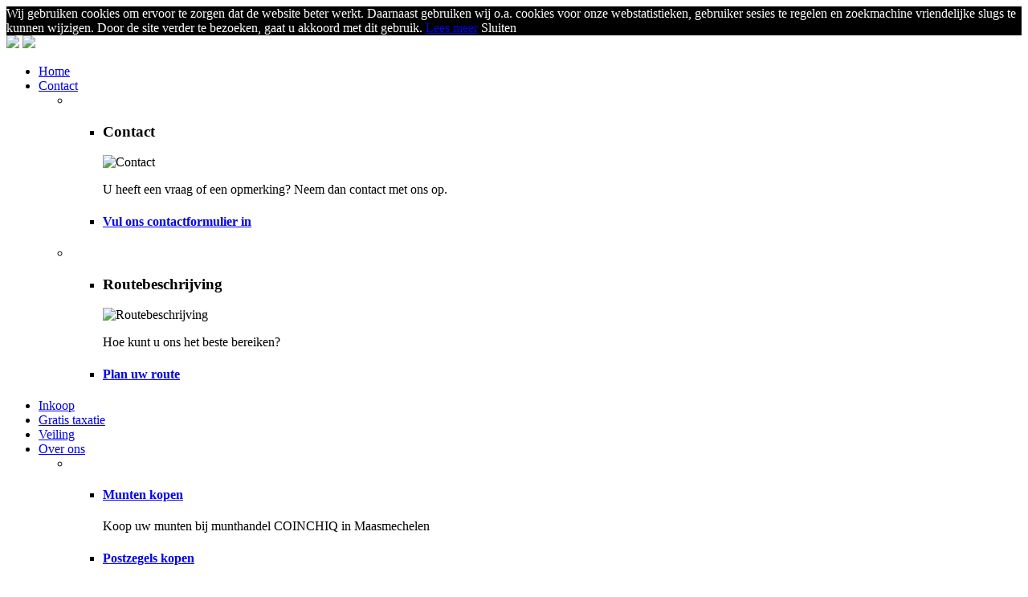

--- FILE ---
content_type: text/html; charset=UTF-8
request_url: https://coinchiq.be/nl/vul-ons-contactformulier-in/
body_size: 12793
content:
<link href="https://fonts.googleapis.com/css?family=Open+Sans:300" rel="stylesheet">
<!DOCTYPE html PUBLIC "-//W3C//DTD XHTML 1.0 Transitional//EN" "http://www.w3.org/TR/xhtml1/DTD/xhtml1-transitional.dtd">
<html xmlns="http://www.w3.org/1999/xhtml" xml:lang="nl" lang="nl">
<head>
<title>COINCHIQ > Neem contact met ons op</title>
<meta http-equiv="Content-Type" content="text/html; charset=UTF-8" />
<meta http-equiv="content-language" content="nl" />
<meta name="generator" content="dackus it - dit cms" />
<meta name="progId" content="dackus it - dit cms" />
<meta name="description" lang="nl" xml:lang="nl" content="+32 (0)89 46 09 30 | WWW.COINCHIQ.BE | INFO@COINCHIQ.BE"/>
<meta name="keywords" lang="nl" xml:lang="nl" content="Maasmechelen, Munten, Postzegels, Bankbiljetten"/>
<meta name="DC.Subject" lang="nl" xml:lang="nl" content="+32 (0)89 46 09 30 | WWW.COINCHIQ.BE | INFO@COINCHIQ.BE"/>
<meta name="DC.Title" lang="nl" xml:lang="nl" content="COINCHIQ > Neem contact met ons op"/>
<meta name="DC.Language" content="nl"/>
<meta name="author" content="dackusit" />
<meta name="DC.Creator" content="dackusit" />
<meta property="og:title" name="og:title" content="COINCHIQ > Neem contact met ons op" />
<meta property="og:description" name="og:description" content="+32 (0)89 46 09 30 | WWW.COINCHIQ.BE | INFO@COINCHIQ.BE" />
<meta name="verify-v1" content="xxxx" />
<meta name="google-site-verification" content="xxxx" />
<meta name="google-site-verification" content="xxxxx" />
<link rel="shortcut icon" href="/favicon.ico" type="image/x-icon" />
<link rel="stylesheet" type="text/css" href="/scripts/jquery/ui/jquery-ui-1.8.16.custom.css" />
<link rel="stylesheet" type="text/css" href="/js/checkoutwindow.css" />
<link rel="stylesheet" type="text/css" href="/styles/coinchiq_main-style.css" />
<link rel="stylesheet" type="text/css" href="/scripts/lightview/css/lightview.css" />
<link rel="stylesheet" type="text/css" href="/scripts/jqzoom/css/jquery.jqzoom.css" />
<link rel="stylesheet" type="text/css" href="/scripts/modalbox/modalbox.css" />
<link rel="stylesheet" type="text/css" href="/scripts/prototip/css/prototip.css" />
<link rel="stylesheet" type="text/css" href="/lib/tools/cookie_policy/cookiepolicy.css" />
<script type="text/javascript">
var front_language = 'nl'; 
</script>
<script type="text/javascript">
if(top.location != document.location){top.location = document.location;}
</script>
<script type="text/javascript">
var win_location = '/nl/vul-ons-contactformulier-in/';
</script>
<script type="text/javascript" src="/scripts/define.js"></script>
<script type="text/javascript">
define("SHOP_BASE_REL","/modules/shop/");
</script>
<script type="text/javascript">
define("AUCTION_BASE_REL","/modules/auction/");
</script>
<script type="text/javascript" src="/scripts/scriptaculous/lib/prototype.js"></script>
<script type="text/javascript" src="/scripts/scriptaculous/lib/prototype_ext.js"></script>
<script type="text/javascript" src="/scripts/scriptaculous/src/scriptaculous.js?load=effects"></script>
<script type="text/javascript" src="/scripts/prototip/js/prototip/prototip.js"></script>
<script type="text/javascript" src="/scripts/lightview/js/lv.js"></script>
<script type="text/javascript" src="/scripts/validation.js"></script>
<script type="text/javascript" src="/scripts/autocomplete.js"></script>
<script type="text/javascript" src="/scripts/slideshow.js"></script>
<script type="text/javascript" src="/scripts/tabs/livepipe.js"></script>
<script type="text/javascript" src="/scripts/tabs/window.js"></script>
<script type="text/javascript" src="/scripts/tabs/tabs.js"></script>
<script type="text/javascript" src="/menus/topside/scripts/slidermenu.js"></script>
<script type="text/javascript" src="/scripts/AjaxCSSJS.js"></script>
<script type="text/javascript" src="/scripts/ditmap.js"></script>
<script type="text/javascript" src="/scripts/jquery/jquery.min.js"></script>
<script type="text/javascript" src="/scripts/jquery/jquery.easing.js"></script>
<script type="text/javascript" src="/scripts/jquery/jquery.periodicalupdater.js"></script>
<script type="text/javascript" src="/scripts/jqzoom/js/jquery.jqzoom-core.js"></script>
<script type="text/javascript" src="/scripts/jquery/ui/jquery-ui-1.8.16.custom.min.js"></script>
<script type="text/javascript" src="/js/checkoutwindow.js"></script>
<script type="text/javascript" src="/scripts/tinyscrollbar/tinyscrollbar.js"></script>
<script type="text/javascript" src="/scripts/jcarousel-lite/jcarousel-lite.min.js"></script>
<script type="text/javascript" src="/scripts/jslider/jslider.js"></script>
<script type="text/javascript" src="/scripts/modalbox/modalbox.js"></script>
<script type="text/javascript" src="/scripts/jqcrypt/jqcrypt.pack.js"></script>
<script type="text/javascript" src="/scripts/jquery/jquery.infowindow.min.js"></script>
<script type="text/javascript">
if ( typeof window.JSON === 'undefined' ) { document.write("<script type='text/javascript' src='/scripts/history2/scripts/compressed/json2.js'><\/script>"); }
</script>
<script type="text/javascript" src="/scripts/history2/scripts/compressed/history.adapter.jquery.js"></script>
<script type="text/javascript" src="/scripts/history2/scripts/compressed/history.js"></script>
<script type="text/javascript" src="/scripts/history2/scripts/compressed/history.html4.js"></script>
<script type="text/javascript" src="https://www.google.com/recaptcha/api.js?onload=onRecaptchaLoad&render=explicit"></script>
<script type="text/javascript" src="https://www.google.com/recaptcha/api/js/recaptcha_ajax.js"></script>
<script type="text/javascript">
var $j = jQuery.noConflict();
</script>
<script type="text/javascript" src="/modules/shop/front/scripts/shop.js"></script>
<script type="text/javascript" src="/modules/auction/front/scripts/auction.js"></script>
<script type="text/javascript" src="/languages/nl/mod-shop.js"></script>
<script type="text/javascript" src="https://s7.addthis.com/js/250/addthis_widget.js"></script>
<script type="text/javascript">

	    DitMap.Keys = {
	        
	    };	

	    
	
</script>
<script type="text/javascript">

		ga('create', 'UA-56607441-1', 'auto');
		ga('send', 'pageview');
	
</script>
<script type="text/javascript" src="/lib/tools/cookie_policy/cookiepolicy.js"></script>
</head>
<body class='dit fluid browser- browser-0'>
	
			<div id="cookiepolicy" class='cookiepolicy-bottom cookiepolicy-bottom-left cookiepolicy-straight'>
				<div id="cookiepolicy-wrapper" style="background-color: rgb(0, 0, 0);"> 
					<div id="cookiepolicy-txt" style="color:#ffffff">
						<span id="cookiepolicy-notice">Wij gebruiken cookies om ervoor te zorgen dat de website beter werkt. Daarnaast gebruiken wij o.a. cookies voor onze webstatistieken, gebruiker sesies te regelen en zoekmachine vriendelijke slugs te kunnen wijzigen. Door de site verder te bezoeken, gaat u akkoord met dit gebruik.</span>
						<a id="cookiepolicy-info-button" href="/privacy-statement">Lees meer</a>
						<span id="cookiepolicy-accept-cookies" onclick="closeCookieBar();">Sluiten</span>
					</div>
				</div> 
				
				<div id="cookiepolicy-mini-wrapper" style="background-color: rgb(0, 0, 0);display:none;" onclick="maximizeCookieBar();">
					<div class="cookiepolicy-text-mini" id="cookiepolicy-txt" style="color:#ffffff">Cookie info.</div>
				</div>			
			</div>
		<div class="website" id="dit-website">
	<div class="page" id="dit-page">
<!-- Philamunt Site index -->

<div class="background"></div>

<!-- slidePanel -->
<script type='text/javascript'>
$j(document).ready(function() {
	$j("#open").click(function(){		$j("div#panel").slideDown("slow");	});	
	$j("#close").click(function(){		$j("div#panel").slideUp("slow");	});		
	$j("#toggle a").click(function () {	$j("#toggle a").toggle(); return false;  });				
});
</script>

<div class="site">
  <div class="contentcontent">
	<div class="header">
		<div class='header_login'>
			<div style="display: none;">	
				<div id = 'loginmodule'><div class='loginbox_checkout loginbox_inside active'>

                            <div class='logintitle_checkout'><h3>Login</h3></div>

                            <div class='login_message' style='display:none'></div>
                            <div class='login_error' style='display:none'></div> 
                            <div class='loginbox_container hlbl' style='display:block;'>
                                <form id='login' class='login' action='' method='post'>
                                    <div class='username_checkout'>
                                    	<input type='hidden' name='action' value='modulelogin' />
                                        <label style=''>E-mail</label>    
                                        <input type='text' name='loginname' id='loginname' class='inputbox_checkout' _value='e-mail' value='e-mail' onblur="if($j(this).val().length == 0){$j(this).val($j(this).attr('_value'));}" onfocus="if($j(this).val()==$j(this).attr('_value')){$(this).value='';}" />

                                      </div>
                                      <div class='password_checkout'>
                                        <label style=''>Wachtwoord</label>   
                                        <input type='password' name='password' class='inputbox_checkout' value='Wachtwoord' _value='Wachtwoord' onblur="if($j(this).val().length == 0){$j(this).val($j(this).attr('_value'));}" onfocus="if($j(this).val()==$j(this).attr('_value')){$(this).value='';}" />
                                      </div>                                
                                    <div class='save_checkout'>
                                        <label style=''>&nbsp;</label>
                                        <input class='inputbox_checkout' type='checkbox' name='saveLogin' value='1'  CHECKED = 'CHECKED'  alt='Mijn gegevens bewaren' title='Mijn gegevens bewaren' />
                                        <span class='savetext_checkout'>Mijn gegevens bewaren</span>                                    
                                    </div>
                                    <div class='submitlogin_checkout'>
                                        <input type='hidden' name='step' value='1'  />
                                        <input type='hidden' name='url' value='/contact/'  />
                                        <label style=''>&nbsp;</label>
                                        <input type='submit' class='new_formButton_insite' value='Aanmelden' />
                                    </div>
                                </form><div class='sendpassword_checkout'>
                                            <a href='/contact/?action=sendpassword&loginname=' onclick="this.href += $F('loginname');" class='passwordforgotten_checkout'><br>Wachtwoord vergeten?</a>
                                          </div>                                          
                                            
                            </div>
                            <div class="header_login_sendpassword hlbp " style="display: none;">      				
							</div>
                        </div></div> 	
			</div>
			<div class="headerlinks">
				<div class="headerlinks_inner">
					<a class="language-flag" href="/nl"><img src="/images/flags/nl.gif" /></a>
					<a class="language-flag" href="/en"><img src="/images/flags/gb.gif" /></a>
					
						<!--
							            			        	<div class="signin_wr dmodal-hover" data-mid="#header_login_box">
							&nbsp;|&nbsp;
							<a class='signin' href="/profiel">Login/Registreer</a> 
																<div style="display:none;" data-mtop="30" data-mac="1" class="header_login_box " id="header_login_box">
									<div class='shop_ppage_existingcustomer' id="hlbl">
									     <div class='shop_ppage_existingcustomer_body'>
									         <div class='loginbox_checkout loginbox_inside active'>

                            <div class='logintitle_checkout'><h3>Login</h3></div>

                            <div class='login_message' style='display:none'></div>
                            <div class='login_error' style='display:none'></div> 
                            <div class='loginbox_container hlbl' style='display:block;'>
                                <form id='login' class='login' action='' method='post'>
                                    <div class='username_checkout'>
                                    	<input type='hidden' name='action' value='modulelogin' />
                                        <label style=''>E-mail</label>    
                                        <input type='text' name='loginname' id='loginname' class='inputbox_checkout' _value='e-mail' value='e-mail' onblur="if($j(this).val().length == 0){$j(this).val($j(this).attr('_value'));}" onfocus="if($j(this).val()==$j(this).attr('_value')){$(this).value='';}" />

                                      </div>
                                      <div class='password_checkout'>
                                        <label style=''>Wachtwoord</label>   
                                        <input type='password' name='password' class='inputbox_checkout' value='Wachtwoord' _value='Wachtwoord' onblur="if($j(this).val().length == 0){$j(this).val($j(this).attr('_value'));}" onfocus="if($j(this).val()==$j(this).attr('_value')){$(this).value='';}" />
                                      </div>                                
                                    <div class='save_checkout'>
                                        <label style=''>&nbsp;</label>
                                        <input class='inputbox_checkout' type='checkbox' name='saveLogin' value='1'  CHECKED = 'CHECKED'  alt='Mijn gegevens bewaren' title='Mijn gegevens bewaren' />
                                        <span class='savetext_checkout'>Mijn gegevens bewaren</span>                                    
                                    </div>
                                    <div class='submitlogin_checkout'>
                                        <input type='hidden' name='step' value='1'  />
                                        <input type='hidden' name='url' value='/contact/'  />
                                        <label style=''>&nbsp;</label>
                                        <input type='submit' class='new_formButton_insite' value='Aanmelden' />
                                    </div>
                                </form><div class='sendpassword_checkout'>
                                            <a href='/contact/?action=sendpassword&loginname=' onclick="this.href += $F('loginname');" class='passwordforgotten_checkout'><br>Wachtwoord vergeten?</a>
                                          </div>                                          
                                            
                            </div>
                            <div class="header_login_sendpassword hlbp " style="display: none;">      				
							</div>
                        </div>									     </div>                                    
									</div>
									<div class="header_login_sendpassword" id="hlbp" style="display: none;">
										<div class='password_box'><form action='/nl/vul-ons-contactformulier-in/' method='POST'>
                    <div class='mai_txt_box'><h3>Ontvang een nieuw wachtwoord</h3></div><div class='passwordforgotten2'>Vul hier uw e-mailadres in:
                    <input type='text' id='login' name='loginname' class='inputbox' maxlength='60' value=''>
                 </div>
                 <div class='forgotsendbutton'>
                    <input type='submit' value='Verstuur' class='pwd_formButton' />
                    
                    <div style='float:right;'>
                        <a href='/nl/vul-ons-contactformulier-in/'>Cancel</a>
                    </div>
                    
                    <input type='hidden' name='action' value='sendpassword' />
                </div>
             </form>
         </div>									</div>
								</div>
							&nbsp;|&nbsp;
						</div>
										<a href="/nieuwsbrief">Nieuwsbrief</a>
					-->
				</div>
			</div>
			
		</div>
		<!-- 
			<div class="language-choise">
				<a href="/nl"><img src="/images/nl.png">
			</div>
			 -->
		<div class="header-left">
			<div class="logindisplay" style="">
							</div>
			<a class="home-logotrailer" href="/home"></a>
			<div class="menubar">
				<div class="menucontainer">
<link type="text/css" href="/menus/megadropdown/css/coinchiq_megamenu.css" rel="stylesheet" />

<div class="mainmenu" style="">
	<div id="richmegamenu">
		<ul class="richmegamenuul">
			

					<li class="megarichmenu megarichmenu209">
						<span class="megarichmenubutton">
							<a href="/NL/home" target="_self" onclick="" title="Home">Home</a>
						</span>
						<div style="clear:both;"></div>
					</li>
					<li class="megarichmenu megarichmenu215">
						<span class="megarichmenubutton">
							<a href="/NL/contact" target="_self" onclick="return isTouchDevice();" title="Contact">Contact</a>
						</span> 
						<div class="wrapper">
							<ul class="megarichmenucolumns megarichmenucolumns215 setup1-1-1">
                            <li class="megarichmenucol col1">
                            <ul class="megarichmenuitemlist">
                            <li class="idval255 megamenu_header"><h3>Contact</h3>
                     <img src="/upload/images/CONTACT.png" alt="Contact" title="Contact" border="0"/>
                     <p class="description-img">U heeft een vraag of een opmerking? Neem dan contact met ons op.</p>
                    </li><li class="idval243 megamenu_default">
                                                <div class="default-wrapper">
                                                    <div class="image"></div>
                                                    <div class="default-entry">
                                                        <h4>
                                                            <a href="/NL/vul-ons-contactformulier-in" target="_self" title="Vul ons contactformulier in">Vul ons contactformulier in</a>
                                                        </h4>
                                                        <p class="description"></p>
                                                    </div>
                                                </div>
                                            </li>
                            </ul>
                        </li><li class="megarichmenucol col2">
                            <ul class="megarichmenuitemlist">
                            <li class="idval254 megamenu_header"><h3>Routebeschrijving</h3>
                     <img src="/upload/images/ROUTE.png" alt="Routebeschrijving" title="Routebeschrijving" border="0"/>
                     <p class="description-img">Hoe kunt u ons het beste bereiken?</p>
                    </li><li class="idval240 megamenu_default">
                                                <div class="default-wrapper">
                                                    <div class="image"></div>
                                                    <div class="default-entry">
                                                        <h4>
                                                            <a href="/NL/plan-uw-route" target="_self" title="Plan uw route">Plan uw route</a>
                                                        </h4>
                                                        <p class="description"></p>
                                                    </div>
                                                </div>
                                            </li>
                            </ul>
                        </li> 
							</ul>
						</div>
						<div style="clear:both;"></div>
					</li>
					<li class="megarichmenu megarichmenu258">
						<span class="megarichmenubutton">
							<a href="/NL/inkoop" target="_self" onclick="" title="Inkoop">Inkoop</a>
						</span>
						<div style="clear:both;"></div>
					</li>
					<li class="megarichmenu megarichmenu266">
						<span class="megarichmenubutton">
							<a href="/NL/gratis-taxatie" target="_self" onclick="" title="Gratis taxatie">Gratis taxatie</a>
						</span>
						<div style="clear:both;"></div>
					</li>
					<li class="megarichmenu megarichmenu233">
						<span class="megarichmenubutton">
							<a href="/NL/veiling" target="_self" onclick="" title="Veiling">Veiling</a>
						</span>
						<div style="clear:both;"></div>
					</li>
					<li class="megarichmenu megarichmenu231">
						<span class="megarichmenubutton">
							<a href="/NL/over-coinchiq" target="_self" onclick="return isTouchDevice();" title="Over ons">Over ons</a>
						</span> 
						<div class="wrapper">
							<ul class="megarichmenucolumns megarichmenucolumns231 setup1-1-1-1">
                            <li class="megarichmenucol col1">
                            <ul class="megarichmenuitemlist">
                            <li class="idval333 megamenu_default">
                                                <div class="default-wrapper">
                                                    <div class="image"></div>
                                                    <div class="default-entry">
                                                        <h4>
                                                            <a href="/NL/munten-kopen" target="_self" title="Munten kopen">Munten kopen</a>
                                                        </h4>
                                                        <p class="description">Koop uw munten bij munthandel COINCHIQ in Maasmechelen</p>
                                                    </div>
                                                </div>
                                            </li><li class="idval341 megamenu_default">
                                                <div class="default-wrapper">
                                                    <div class="image"></div>
                                                    <div class="default-entry">
                                                        <h4>
                                                            <a href="/NL/postzegels-kopen" target="_self" title="Postzegels kopen">Postzegels kopen</a>
                                                        </h4>
                                                        <p class="description">Koop uw postzegels bij postzegelhandel COINCHIQ in Maasmechelen</p>
                                                    </div>
                                                </div>
                                            </li><li class="idval339 megamenu_default">
                                                <div class="default-wrapper">
                                                    <div class="image"></div>
                                                    <div class="default-entry">
                                                        <h4>
                                                            <a href="/NL/bankbiljetten-kopen" target="_self" title="Bankbiljetten kopen">Bankbiljetten kopen</a>
                                                        </h4>
                                                        <p class="description">Koop uw bankbiljetten bij bankbiljettenhandel COINCHIQ in Maasmechelen</p>
                                                    </div>
                                                </div>
                                            </li>
                            </ul>
                        </li><li class="megarichmenucol col3">
                            <ul class="megarichmenuitemlist">
                            <li class="idval290 megamenu_default">
                                                <div class="default-wrapper">
                                                    <div class="image"></div>
                                                    <div class="default-entry">
                                                        <h4>
                                                            <a href="/NL/munten-verkopen" target="_self" title="Munten verkopen">Munten verkopen</a>
                                                        </h4>
                                                        <p class="description">Verkoop uw munten bij munthandel COINCHIQ in Maasmechelen</p>
                                                    </div>
                                                </div>
                                            </li><li class="idval343 megamenu_default">
                                                <div class="default-wrapper">
                                                    <div class="image"></div>
                                                    <div class="default-entry">
                                                        <h4>
                                                            <a href="/NL/postzegels-verkopen" target="_self" title="Postzegels verkopen">Postzegels verkopen</a>
                                                        </h4>
                                                        <p class="description">Verkoop uw postzegels bij postzegelhandel COINCHIQ in Maasmechelen</p>
                                                    </div>
                                                </div>
                                            </li><li class="idval337 megamenu_default">
                                                <div class="default-wrapper">
                                                    <div class="image"></div>
                                                    <div class="default-entry">
                                                        <h4>
                                                            <a href="/NL/bankbiljetten-verkopen" target="_self" title="Bankbiljetten verkopen">Bankbiljetten verkopen</a>
                                                        </h4>
                                                        <p class="description">Verkoop uw bankbiljetten bij bankbiljettenhandel COINCHIQ in Maasmechelen</p>
                                                    </div>
                                                </div>
                                            </li>
                            </ul>
                        </li> 
							</ul>
						</div>
						<div style="clear:both;"></div>
					</li>			
		
			
			
			
    	</ul>
    	<div style="clear:both;"></div>
   </div>
</div>

    
    
<script type='text/javascript'>
function isTouchDevice() {
   var el = document.createElement('div');
   el.setAttribute('ontouchstart', 'return;'); // or try "ontouchstart"
   var touch = typeof el.ontouchstart === "function";
   return !touch;
}

/* MEGA MENU LOAD AND HANDLER */
var megamenu_info = Array();
function load_megamenu(){


	var megamenu = $('richmegamenu');

	var submenus = megamenu.select("li.megarichmenu");

	var z = 0;
	submenus.each(function(el){


		var span = null;
		var ul = null;
		var div = null;

		span  = el.select('span.megarichmenubutton')[0];
		ul    = el.select('ul.megarichmenucolumns')[0];
		div   = el.select('div.wrapper')[0];

		if(span != null){
			if(ul != null){
				
				ul.style.display = 'none';
				span.ul = ul;
				span.count = z;
				span.ul.count = z;
				span.show = function(){
					this.id = 'currentmega';
					this.ul.style.display = 'block';
				}
				span.hide = function(){
					this.id = '';
					this.ul.style.display = 'none';
				}
				span.onmouseover = function(){
		
					/*clearTimeout(megamenu_info[this.count].display);
					megamenu_info[this.count].display = setTimeout('*/megamenu_info[this.count].show();/*',500);*/
				}
				span.onmouseout = function(){
		
					/*clearTimeout(megamenu_info[this.count].display);
					megamenu_info[this.count].display = setTimeout('*/megamenu_info[this.count].hide();/*',500);*/
				}
				span.ul.onmouseover = span.onmouseover;
				span.ul.onmouseout = span.onmouseout;
			}
			megamenu_info[z] = span;
		}
		z++;
	});

}

Event.observe(window, 'load', function() {
	load_megamenu();
});


</script>        </div>
			</div>
		</div>
		<div class="header-right">
			
			<div class='header_module'>
							</div>
		</div>
	</div>
	
		
	<!-- left column -->
	
	<div class="content">
	
		<div class="column-left">
			<div class="left-top">
				<div class="searchbox"></div>
				<div class="categorie gallery_categorie" id="menu_categorie">
    <script type='text/javascript'>

    
    </script>                     
    
    <div class="categorie_menu">
        <div class="categorie_menu_ct" id='top'>
            <div class="categorie-list"> 

                    <div id="accordion">
                       
                        	                                    <h3 class='mainmenu_title' id='cat_navi0'>
	                                    	<img src="/upload/shop/category/0/273/2014091037805.png" />
	                                       <a title="Munten" href="/nl/shop/categorie/munten/" rel='273'  onclick='return false;return shop.updateCategory({ids:[273],view:"standaard"});'>Munten</a>

	                                    </h3>
	                                    <div class='submenu'>
	                                        <div class='submenu_left'>
	                                            Euromunten<br>België (Pre Euro)<br>Nederland (Pre Euro)<br>Wereldmunten<br>Beleggingsmunten<br>Provinciaal<br>Griekse Munten<br>Romeinse Munten<br>Penningen<br>Overige<br>	                                        </div>
	                                        <div class='submenu_right'>
	                                            <div id='submenu-content-273' class='submenu-content'>                                            
	                                                <div class='contentholder'>
	                                                    <div class='contentholder_body'>                                            
	                                                	                                                    </div>
	                                                </div>                                                
	                                            </div>
	                                        </div>
	                                        <div style='clear:both;'>&nbsp;</div>
	                                    </div>
                        	                                    <h3 class='mainmenu_title' id='cat_navi1'>
	                                    	<img src="/upload/shop/category/0/272/2014091010926.png" />
	                                       <a title="Postzegels" href="/nl/shop/categorie/postzegels/" rel='272'  onclick='return false;return shop.updateCategory({ids:[272],view:"standaard"});'>Postzegels</a>

	                                    </h3>
	                                    <div class='submenu'>
	                                        <div class='submenu_left'>
	                                            België<br>Nederland<br>Wereld<br>Thema<br>Brieven<br>Postzegelpartijen<br>Postzegelpakketten<br>Overige<br>	                                        </div>
	                                        <div class='submenu_right'>
	                                            <div id='submenu-content-272' class='submenu-content'>                                            
	                                                <div class='contentholder'>
	                                                    <div class='contentholder_body'>                                            
	                                                	                                                    </div>
	                                                </div>                                                
	                                            </div>
	                                        </div>
	                                        <div style='clear:both;'>&nbsp;</div>
	                                    </div>
                        	                                    <h3 class='mainmenu_title' id='cat_navi2'>
	                                    	<img src="/upload/shop/category/0/274/2014091060119.png" />
	                                       <a title="Bankbiljetten" href="/nl/shop/categorie/bankbiljetten/" rel='274'  onclick='return false;return shop.updateCategory({ids:[274],view:"standaard"});'>Bankbiljetten</a>

	                                    </h3>
	                                    <div class='submenu'>
	                                        <div class='submenu_left'>
	                                            België<br>Nederland<br>Wereld<br>Specimen<br>Gouden biljetten<br>Reclamebiljetten<br>Overige<br>0 Euro Souvenir<br>Accessoires<br>	                                        </div>
	                                        <div class='submenu_right'>
	                                            <div id='submenu-content-274' class='submenu-content'>                                            
	                                                <div class='contentholder'>
	                                                    <div class='contentholder_body'>                                            
	                                                	                                                    </div>
	                                                </div>                                                
	                                            </div>
	                                        </div>
	                                        <div style='clear:both;'>&nbsp;</div>
	                                    </div>
                        	                                    <h3 class='mainmenu_title' id='cat_navi3'>
	                                    	<img src="/upload/shop/category/0/275/201409103236.png" />
	                                       <a title="Accessoires" href="/nl/shop/categorie/accessoires/" rel='275'  onclick='return false;return shop.updateCategory({ids:[275],view:"standaard"});'>Accessoires</a>

	                                    </h3>
	                                    <div class='submenu'>
	                                        <div class='submenu_left'>
	                                            CATALOGI<br>LEUCHTTURM<br>DAVO<br>LINDNER<br>SAFE<br>IMPORTA<br>HARTBERGER<br>OVERIGE<br>	                                        </div>
	                                        <div class='submenu_right'>
	                                            <div id='submenu-content-275' class='submenu-content'>                                            
	                                                <div class='contentholder'>
	                                                    <div class='contentholder_body'>                                            
	                                                	                                                    </div>
	                                                </div>                                                
	                                            </div>
	                                        </div>
	                                        <div style='clear:both;'>&nbsp;</div>
	                                    </div>
                                                        	<!-- 	<h3 class='mainmenu_title' rel='link' id='cat_navi4'>
	                                    	<img src="/upload/shop/category/4/4208/2014091080303.png" />  	                                       <a title="" href="/" onclick="window.location='/';return false;">Nieuw</a>
	                                    </h3>
	                                    <div class='submenu'></div> -->
                                		                                	<!-- 	<h3 class='mainmenu_title' rel='link' id='cat_navi5'>
	                                    	<img src="/upload/shop/category/4/4211/2014091066753.png" />  	                                       <a title="" href="/" onclick="window.location='/';return false;">Sale</a>
	                                    </h3>
	                                    <div class='submenu'></div> -->
                                		                    
                                                                
                    </div>

            </div>
        </div>     
    </div>


    <script type='text/javascript'>
    
            $j(document).ready(function(){    
                
                
                $j("#accordion").accordion({
                    event       : "click",
                    /*navigation  : true,*/
                    alwaysOpen  : false,
                    collapsible : true,
                    autoHeight  : false,
                    animated    : 'easeOutQuad',
                    active      : -1
                });                

                                
                                          
                                
            });       
    
            /*parents = $j('#'+resultdiv).parents();
            slide_div = parents[1];                                                     
            $j(slide_div).animate({"margin-left": "-=170px"}, "slow");      */
    
    </script>
    
       </div>
			</div>
			<div class="left-bottom">
							</div>
		</div>
	
		<!-- nog meer content aargh -->
		<div class="contentblocksite2" id="module-resultaat">
			<div class="contentSite" id='wrapper'>
				<div class="contentSiteSpacer" id="TempSiteContent">
					<div class="moduleSite">
						<script type="text/javascript" src='/modules/forms/front/scripts/form.js'></script>
<div class='form_ct' id='form_105'><div class="form" style="position:relative"><div class="form_title"><h1 class='form-title'>Contactformulier</h1></div><div class="form_introtext"><p>Heeft u een vraag of een opmerking?Vul ons contactformulier in.</p></div><style>
.delete_fieldset{
	width:16px;
	height:16px;
	background:url(/images/icons/delete.gif) no-repeat;
}

legend span{
	position:relative;
	float:left;
}

.form_fieldset{
	position:relative;
	float:left;
	width:100%;
	clear:both;
}
</style>


	    <form id="form_Contact" name="Contact" method="post" action="/nl/vul-ons-contactformulier-in/">
	    
	    <div class="form_fields"><div class="formEntry"><label class="form_label" for="title">Aanhef*</label>        
        <select class="forminput" id="Contact_title" name="title[]"         ><option  selected='selected'  value="Mr" selected='selected' >De heer</option><option  value="Ms">Mevrouw</option></select></div><br clear='all'/><div class='formEntry form_input_text'><label class="form_label" for="firstname">Voornaam*</label>
<input  type = "text"  id = "firstname"  name = "firstname"  title = ""  value = ""  maxlength = "64"  action = ""  style = ""  class = "forminput required validate-alpha" ></input></div><div class='formEntry form_input_text'><label class="form_label" for="lastname">Achternaam*</label>
<input  type = "text"  id = "lastname"  name = "lastname"  title = ""  value = ""  maxlength = "64"  action = ""  style = ""  class = "forminput required validate-alpha" ></input></div><div class='formEntry form_input_text'><label class="form_label" for="street">Straat*</label>
<input  type = "text"  id = "street"  name = "street"  title = ""  value = ""  maxlength = "128"  action = ""  style = ""  class = "forminput required validate-system" ></input></div><div class='formEntry form_input_text'><label class="form_label" for="housenumber">Huisnummer*</label>
<input  type = "text"  id = "housenumber"  name = "housenumber"  title = ""  value = ""  maxlength = "10"  action = ""  style = ""  class = "forminput required validate-system" ></input></div><div class='formEntry form_input_text'><label class="form_label" for="zipcode">Postcode*</label>
<input  type = "text"  id = "zipcode"  name = "zipcode"  title = ""  value = ""  maxlength = "10"  action = ""  style = ""  class = "forminput required validate-postcode-all" ></input></div><div class='formEntry form_input_text'><label class="form_label" for="city">Plaats*</label>
<input  type = "text"  id = "city"  name = "city"  title = ""  value = ""  maxlength = "64"  action = ""  style = ""  class = "forminput required validate-system" ></input></div><div class="formEntry"><label class="form_label" for="country">Land*</label>        
        <select class="forminput" id="Contact_country" name="country[]"         ><option value='AF' >Afghanistan</option><option value='AX' >Åland</option><option value='AL' >Albanië</option><option value='DZ' >Algerije</option><option value='VI' >Amerikaanse Maagdeneilanden</option><option value='AS' >Amerikaans-Samoa</option><option value='AD' >Andorra</option><option value='AO' >Angola</option><option value='AI' >Anguilla</option><option value='AQ' >Antarctica</option><option value='AG' >Antigua en Barbuda</option><option value='AR' >Argentinië</option><option value='AM' >Armenië</option><option value='AW' >Aruba</option><option value='AU' >Australië</option><option value='AZ' >Azerbeidzjan</option><option value='BS' >Bahama's</option><option value='BH' >Bahrein</option><option value='BD' >Bangladesh</option><option value='BB' >Barbados</option><option value='BE' >België</option><option value='BZ' >Belize</option><option value='BJ' >Benin</option><option value='BM' >Bermuda</option><option value='BT' >Bhutan</option><option value='BO' >Bolivia</option><option value='BQ' >Bonaire, Sint Eustatius en Saba</option><option value='BA' >Bosnië en Herzegovina</option><option value='BW' >Botswana</option><option value='BV' >Bouvet</option><option value='BR' >Brazilië</option><option value='VG' >Britse Maagdeneilanden</option><option value='IO' >Brits Indische Oceaanterritorium</option><option value='BN' >Brunei</option><option value='BG' >Bulgarije</option><option value='BF' >Burkina Faso</option><option value='BI' >Burundi</option><option value='KH' >Cambodja</option><option value='CA' >Canada</option><option value='CF' >Centraal-Afrikaanse Republiek</option><option value='CL' >Chili</option><option value='CN' >China</option><option value='CX' >Christmaseiland</option><option value='CC' >Cocoseilanden</option><option value='CO' >Colombia</option><option value='KM' >Comoren</option><option value='CG' >Congo-Brazzaville</option><option value='CD' >Congo-Kinshasa</option><option value='CK' >Cookeilanden</option><option value='CR' >Costa Rica</option><option value='CU' >Cuba</option><option value='CW' >Curaçao</option><option value='CY' >Cyprus</option><option value='DK' >Denemarken</option><option value='DJ' >Djibouti</option><option value='DM' >Dominica</option><option value='DO' >Dominicaanse Republiek</option><option value='DE' >Duitsland</option><option value='EC' >Ecuador</option><option value='EG' >Egypte</option><option value='SV' >El Salvador</option><option value='GQ' >Equatoriaal-Guinea</option><option value='ER' >Eritrea</option><option value='EE' >Estland</option><option value='ET' >Ethiopië</option><option value='FO' >Faeröer</option><option value='FK' >Falklandeilanden</option><option value='FJ' >Fiji</option><option value='PH' >Filipijnen</option><option value='FI' >Finland</option><option value='FR' >Frankrijk</option><option value='TF' >Franse Zuidelijke en Antarctische Gebieden</option><option value='GF' >Frans-Guyana</option><option value='PF' >Frans-Polynesië</option><option value='GA' >Gabon</option><option value='GM' >Gambia</option><option value='GE' >Georgië</option><option value='GH' >Ghana</option><option value='GI' >Gibraltar</option><option value='GD' >Grenada</option><option value='GR' >Griekenland</option><option value='GL' >Groenland</option><option value='GP' >Guadeloupe</option><option value='GU' >Guam</option><option value='GT' >Guatemala</option><option value='GG' >Guernsey</option><option value='GN' >Guinee</option><option value='GW' >Guinee-Bissau</option><option value='GY' >Guyana</option><option value='HT' >Haïti</option><option value='HM' >Heard en McDonaldeilanden</option><option value='HN' >Honduras</option><option value='HU' >Hongarije</option><option value='HK' >Hongkong</option><option value='IE' >Ierland</option><option value='IS' >IJsland</option><option value='IN' >India</option><option value='ID' >Indonesië</option><option value='IQ' >Irak</option><option value='IR' >Iran</option><option value='IM' >Isle of Man</option><option value='IL' >Israël</option><option value='IT' >Italië</option><option value='CI' >Ivoorkust</option><option value='JM' >Jamaica</option><option value='JP' >Japan</option><option value='YE' >Jemen</option><option value='JE' >Jersey</option><option value='JO' >Jordanië</option><option value='KY' >Kaaimaneilanden</option><option value='CV' >Kaapverdië</option><option value='CM' >Kameroen</option><option value='KZ' >Kazachstan</option><option value='KE' >Kenia</option><option value='KG' >Kirgizië</option><option value='KI' >Kiribati</option><option value='UM' >Kleine Pacifische eilanden van de Verenigde Staten</option><option value='KW' >Koeweit</option><option value='HR' >Kroatië</option><option value='LA' >Laos</option><option value='LS' >Lesotho</option><option value='LV' >Letland</option><option value='LB' >Libanon</option><option value='LR' >Liberia</option><option value='LY' >Libië</option><option value='LI' >Liechtenstein</option><option value='LT' >Litouwen</option><option value='LU' >Luxemburg</option><option value='MO' >Macau</option><option value='MK' >Macedonië</option><option value='MG' >Madagaskar</option><option value='MW' >Malawi</option><option value='MV' >Maldiven</option><option value='MY' >Maleisië</option><option value='ML' >Mali</option><option value='MT' >Malta</option><option value='MA' >Marokko</option><option value='MH' >Marshalleilanden</option><option value='MQ' >Martinique</option><option value='MR' >Mauritanië</option><option value='MU' >Mauritius</option><option value='YT' >Mayotte</option><option value='MX' >Mexico</option><option value='FM' >Micronesia</option><option value='MD' >Moldavië</option><option value='MC' >Monaco</option><option value='MN' >Mongolië</option><option value='ME' >Montenegro</option><option value='MS' >Montserrat</option><option value='MZ' >Mozambique</option><option value='MM' >Myanmar</option><option value='NA' >Namibië</option><option value='NR' >Nauru</option><option value='NL'  selected='SELECTED' >Nederland</option><option value='AN' >Nederlandse Antillen</option><option value='NP' >Nepal</option><option value='NI' >Nicaragua</option><option value='NC' >Nieuw-Caledonië</option><option value='NZ' >Nieuw-Zeeland</option><option value='NE' >Niger</option><option value='NG' >Nigeria</option><option value='NU' >Niue</option><option value='MP' >Noordelijke Marianen</option><option value='KP' >Noord-Korea</option><option value='NO' >Noorwegen</option><option value='NF' >Norfolk</option><option value='UG' >Oeganda</option><option value='UA' >Oekraïne</option><option value='UZ' >Oezbekistan</option><option value='OM' >Oman</option><option value='AT' >Oostenrijk</option><option value='TL' >Oost-Timor</option><option value='PK' >Pakistan</option><option value='PW' >Palau</option><option value='PS' >Palestina</option><option value='PA' >Panama</option><option value='PG' >Papoea-Nieuw-Guinea</option><option value='PY' >Paraguay</option><option value='PE' >Peru</option><option value='PN' >Pitcairneilanden</option><option value='PL' >Polen</option><option value='PT' >Portugal</option><option value='PR' >Puerto Rico</option><option value='QA' >Qatar</option><option value='RE' >Réunion</option><option value='RO' >Roemenië</option><option value='RU' >Rusland</option><option value='RW' >Rwanda</option><option value='BL' >Saint-Barthélemy</option><option value='KN' >Saint Kitts en Nevis</option><option value='LC' >Saint Lucia</option><option value='PM' >Saint-Pierre en Miquelon</option><option value='VC' >Saint Vincent en de Grenadines</option><option value='SB' >Salomonseilanden</option><option value='WS' >Samoa</option><option value='SM' >San Marino</option><option value='SA' >Saoedi-Arabië</option><option value='ST' >Sao Tomé en Principe</option><option value='SN' >Senegal</option><option value='RS' >Servië</option><option value='SC' >Seychellen</option><option value='SL' >Sierra Leone</option><option value='SG' >Singapore</option><option value='SH' >Sint-Helena, Ascension en Tristan da Cunha</option><option value='MF' >Sint-Maarten</option><option value='SX' >Sint Maarten</option><option value='SI' >Slovenië</option><option value='SK' >Slowakije</option><option value='SD' >Soedan</option><option value='SO' >Somalië</option><option value='ES' >Spanje</option><option value='SJ' >Spitsbergen en Jan Mayen</option><option value='LK' >Sri Lanka</option><option value='SR' >Suriname</option><option value='SZ' >Swaziland</option><option value='SY' >Syrië</option><option value='TJ' >Tadzjikistan</option><option value='TW' >Taiwan</option><option value='TZ' >Tanzania</option><option value='TH' >Thailand</option><option value='TG' >Togo</option><option value='TK' >Tokelau-eilanden</option><option value='TO' >Tonga</option><option value='TT' >Trinidad en Tobago</option><option value='TD' >Tsjaad</option><option value='CZ' >Tsjechië</option><option value='TN' >Tunesië</option><option value='TR' >Turkije</option><option value='TM' >Turkmenistan</option><option value='TC' >Turks- en Caicoseilanden</option><option value='TV' >Tuvalu</option><option value='UY' >Uruguay</option><option value='VU' >Vanuatu</option><option value='VA' >Vaticaanstad</option><option value='VE' >Venezuela</option><option value='AE' >Verenigde Arabische Emiraten</option><option value='US' >Verenigde Staten</option><option value='UK' >Verenigd Koninkrijk</option><option value='VN' >Vietnam</option><option value='WF' >Wallis en Futuna</option><option value='EH' >Westelijke Sahara</option><option value='BY' >Wit-Rusland</option><option value='YU' >Joegoslavië</option><option value='ZM' >Zambia</option><option value='ZW' >Zimbabwe</option><option value='ZA' >Zuid-Afrika</option><option value='GS' >Zuid-Georgia en de Zuidelijke Sandwicheilanden</option><option value='KR' >Zuid-Korea</option><option value='SS' >Zuid-Soedan</option><option value='SE' >Zweden</option><option value='CH' >Zwitserland</option><option value='SH-AC' >Ascension</option><option value='SH-TA' >Tristan da Cunha</option><option value='ES-CN' >Canarische Eilanden</option><option value='ES-ML' >Melilla</option><option value='EU' >Europese Unie</option></select></div><br clear='all'/><div class='formEntry form_input_text'><label class="form_label" for="telephone">Tel. nr.</label>
<input  type = "text"  id = "telephone"  name = "telephone"  title = ""  value = ""  maxlength = "25"  action = ""  style = ""  class = "forminput" ></input></div><div class='formEntry form_input_text'><label class="form_label" for="email">E-mail*</label>
<input  type = "text"  id = "email"  name = "email"  title = ""  value = ""  maxlength = "255"  action = ""  style = ""  class = "forminput required validate-email" ></input></div><div class='formEntry form_textarea'><label class="form_label" for="comment">Opmerking</label>
<textarea  id = "comment"  name = "comment"  title = ""  maxlength = ""  action = ""  style = ""  class = "forminput"  rows = "10" ></textarea></div>
        <div class="formEntry">
            <label class="form_label" for="ditcaptcha">Welke tijd toont de klok?</label>
            <div class="form_label_text"> 
                <div class="label_text" style="position: relative; float: left; z-index: 5;">
                    <div class="ditcaptcha-wrapper ditcaptcha-clock " style="">
    <img
        src="https://ditcaptcha.dackus.it/captcha/9563f072-a4d3-4dfc-9e4c-654795646c43.png"
        class="ditcaptcha-image "
        style="height: 45px; float: initial; vertical-align: middle;"
    />

    <input type="hidden" id="ditcaptcha-response-id" name="ditcaptcha-response-id" value="9563f072-a4d3-4dfc-9e4c-654795646c43">
    <input 
        type="text" 
        id="ditcaptcha-response-answer" 
        name="ditcaptcha-response-answer" 
        placeholder="1:35"
        value="" 
        maxlength="16" 
        class="ditcaptcha-input forminput required"
        style="float: initial; width: 50px; vertical-align: middle;"
    >

    <style>
        .ditcaptcha-wrapper {
            z-index: 999;
        }
        .ditcaptcha-wrapper img {
            transition: transform .15s linear;
        }
        .ditcaptcha-wrapper img:hover {
            transform: scale(3);
            z-index: 999;
        }
    </style>
</div>
                </div>
            </div>
        </div>
    	    </div>
	    <div class="form_buttons">
	    <input class="new_formButton" type="submit" name="send" value="Verzenden" >&nbsp;	    </div>
	        
	    <input type="hidden" name="formsended" value="y" />
	    <input type="hidden" name="forms_type" value="contact" />
	    <input type="hidden" name="formid" value="105" />

	    </form>
	    </div>
		<script type="text/javascript">
  			valid = new Validation('form_Contact',{'immediate' : true, 'useTitles' : true});
		</script>		
	    </>
	    </div>
			<script type="text/javascript">
				var articles_131 = null;
	   			new AjaxCSSJS("/modules/articles/front/scripts/article.js", 'js',
	       			function(){
	       				articles_131 = new ModArticles({moduleinstance:'131',request_uri:'/nl/contact/',website:'coinchiq',page:'7',language:'nl'});
				
	       			}
	   			); 
			</script><div class='articles_full articles_full_131' id='articles_list_131'>
				<div class='articles_list articles_list_131'>
	
		<div class="articles_header"></div>
	<div class='articles_full_ct'> 
		<!-- LIST -->
		
				
			<div class='article_ct article_ct_101' id='article_101'>		
				<div class='article_title'>Wij zijn aangesloten bij</div>
				<div class='article_introtext'><table border="0">
<tbody>
<tr>
<td>&nbsp;<img src="/upload/articles/images/ngc.jpg" alt="" width="170" /></td>
<td>&nbsp;<img src="/upload/articles/images/pmg.jpg" alt="" width="170" /></td>
<td>&nbsp;<img src="/upload/articles/images/pcgs.jpg" alt="" width="170" /></td>
</tr>
</tbody>
</table></div>
				<div class='article_spacer'>&nbsp;</div>
				<div class='article_maintext'></div>		
				
				<div class='article_share'>
									
				</div>	
			</div>
			
		 
		
		
		<!-- END OF LIST -->
		
		
		<!-- NAVIGATION -->
		
	</div>
<div class="articles_footer"></div>
</div></div>					</div>
					<div class="moduleSite2">
											</div>
				</div>
				
				<div class="column-right">
				<div class="right-top">
				
			<script type="text/javascript">
				var articles_109 = null;
	   			new AjaxCSSJS("/modules/articles/front/scripts/article.js", 'js',
	       			function(){
	       				articles_109 = new ModArticles({moduleinstance:'109',request_uri:'/nl/contact/',website:'coinchiq',page:'7',language:'nl'});
				
	       			}
	   			); 
			</script><div class='articles_full articles_full_109' id='articles_list_109'>
				<div class='articles_list articles_list_109'>
	
		<div class="articles_header"></div>
	<div class='articles_full_ct'> 
		<!-- LIST -->
		
				
			<div class='article_ct article_ct_50' id='article_50'>		
				<div class='article_title'>Bedrijfsgegevens</div>
				<div class='article_introtext'><div>
<table align="left" border="0" cellpadding="0" cellspacing="0" style="width: 175px;">
	<tbody>
		<tr>
			<td colspan="3"><span>COINCHIQ</span></td>
		</tr>
		<tr>
			<td colspan="3">
			<div><span>Slakweidestraat 38F</span></div>
			</td>
		</tr>
		<tr>
			<td colspan="3"><span>3630</span> <span>Maasmechelen</span></td>
		</tr>
		<tr>
			<td colspan="3"><span>Belgi&euml;</span></td>
		</tr>
		<tr>
			<td>&nbsp;</td>
			<td>&nbsp;</td>
			<td>&nbsp;</td>
		</tr>
		<tr>
			<td>T:</td>
			<td>&nbsp;</td>
			<td><span>+32 (0)89 - 46 09 30</span></td>
		</tr>
		<tr>
			<td>F:</td>
			<td>&nbsp;</td>
			<td><span>+32 (0)89 - 46 09 31</span></td>
		</tr>
		<tr>
			<td>&nbsp;</td>
			<td>&nbsp;</td>
			<td>&nbsp;</td>
		</tr>
		<tr>
			<td>E:</td>
			<td>&nbsp;</td>
			<td><span>sales@coinchi<span style="font-size: 10px;">Q</span>.be</span></td>
		</tr>
		<tr>
			<td>I:</td>
			<td>&nbsp;</td>
			<td><span>www.coinchi<span style="font-size: 10px;">Q</span>.be</span></td>
		</tr>
	</tbody>
</table>
</div></div>
				<div class='article_spacer'>&nbsp;</div>
				<div class='article_maintext'></div>		
				
				<div class='article_share'>
									
				</div>	
			</div>
			
				
			<div class='article_ct article_ct_102' id='article_102'>		
				<div class='article_title'>Winkel & Kantoor</div>
				<div class='article_introtext'><p><img alt="" src="https://coinchiq.be/upload/images/nieuwpand.jpg" style="width: 200px; height: 124px;" /></p></div>
				<div class='article_spacer'>&nbsp;</div>
				<div class='article_maintext'></div>		
				
				<div class='article_share'>
									
				</div>	
			</div>
			
				
			<div class='article_ct article_ct_78' id='article_78'>		
				<div class='article_title'>Openingstijden</div>
				<div class='article_introtext'><table style="width: 175px;" border="0" cellspacing="0" cellpadding="0" align="left">
<tbody>
<tr>
<td>Maandag t/m Vrijdag</td>
</tr>
<tr>
<td>10.00 tot 17.30 uur</td>
</tr>
<tr>
<td>&nbsp;</td>
</tr>
<tr>
<td>Zaterdag</td>
</tr>
<tr>
<td>10.00 tot 13.00 uur</td>
</tr>
<tr>
<td>&nbsp;</td>
</tr>
<tr>
<td>Taxaties alleen op afspraak!</td>
</tr>
</tbody>
</table></div>
				<div class='article_spacer'>&nbsp;</div>
				<div class='article_maintext'></div>		
				
				<div class='article_share'>
									
				</div>	
			</div>
			
				
			<div class='article_ct article_ct_77' id='article_77'>		
				<div class='article_title'>Algemene informatie</div>
				<div class='article_introtext'><table style="width: 175px;" border="0" cellspacing="0" cellpadding="0" align="left">
<tbody>
<tr>
<td colspan="2">ING Bank Maasmechelen</td>
</tr>
<tr>
<td>&nbsp;</td>
<td>&nbsp;</td>
</tr>
<tr>
<td colspan="2">IBAN</td>
</tr>
<tr>
<td colspan="2">BE10 3631 3538 9004</td>
</tr>
<tr>
<td>&nbsp;</td>
<td>&nbsp;</td>
</tr>
<tr>
<td colspan="2">BIC</td>
</tr>
<tr>
<td colspan="2">BBRU BE BB</td>
</tr>
<tr>
<td>&nbsp;</td>
<td>&nbsp;</td>
</tr>
<tr>
<td colspan="2">BTW Nummer</td>
</tr>
<tr>
<td colspan="2">BE 0823328872</td>
</tr>
<tr>
<td>&nbsp;</td>
<td>&nbsp;</td>
</tr>
</tbody>
</table></div>
				<div class='article_spacer'>&nbsp;</div>
				<div class='article_maintext'></div>		
				
				<div class='article_share'>
									
				</div>	
			</div>
			
		 
		
		
		<!-- END OF LIST -->
		
		
		<!-- NAVIGATION -->
		
	</div>
<div class="articles_footer"></div>
</div></div>			
			<div class="right-bottom">
							</div>
		</div>
			</div>
		 </div>
		  <div class="contentbottomsite">
		  	<div class="row">
			  	<div class="col first">
			  		
			<script type="text/javascript">
				var articles_124 = null;
	   			new AjaxCSSJS("/modules/articles/front/scripts/article.js", 'js',
	       			function(){
	       				articles_124 = new ModArticles({moduleinstance:'124',request_uri:'/nl/contact/',website:'coinchiq',page:'',language:'nl'});
				
	       			}
	   			); 
			</script><div class='articles_full articles_full_124' id='articles_list_124'>
				<div class='articles_list articles_list_124'>
	
		<div class="articles_header"></div>
	<div class='articles_full_ct'> 
		<!-- LIST -->
		
				
			<div class='article_ct article_ct_98' id='article_98'>		
				<div class='article_title'>Contact</div>
				<div class='article_introtext'><p>Heeft u vragen of wilt u uw munten verkopen, postzegels verkopen of bankbiljetten verkopen, neemt u dan gerust <a href="https://coinchiq.be/nl/vul-ons-contactformulier-in/">contact</a> met ons op voor een gratis taxatie.</p></div>
				<div class='article_spacer'>&nbsp;</div>
				<div class='article_maintext'><p><br />
&nbsp;</p>

<p><a href="https://www.mifevents.com"><img alt="" src="https://coinchiq.be/upload/MIF_PAPERMONEY_MAASTRICHT_The%20Netherlands_LOGO%20(3).jpg" style="width: 100%;" /></a></p>

<p><img alt="" src="https://coinchiq.be/upload/images/" /><br />
<br />
<a href="https://www.facebook.com/COINCHIQ"><img alt="" src="https://coinchiq.be/upload/images/facebook.png" style="width: 30px; height: 30px;" /></a></p></div>		
				
				<div class='article_share'>
									
				</div>	
			</div>
			
		 
		
		
		<!-- END OF LIST -->
		
		
		<!-- NAVIGATION -->
		
	</div>
<div class="articles_footer"></div>
</div></div>			  	</div>
			  	<div class="col">
			  		<div id="menu_full">
		<div class="row">
		<div class='col col-50 fullmenu_column'>
			<h3 id='home'  title="Home" class='fullmenu_mainmenu_title state-disabled'>
				<a title="Home" href="/nl/home/" class="btm-button-icon state-disabled">
					 <div class="icon icon-program" style="background-image: url('')"> &nbsp; </div> 
					 <div class="divider"> &nbsp; </div> 
					 <div class="title">Home</div> 
					 <div class="subtitle"></div> 
				</a>
			</h3>
		
			<div class='fullmenu_submenu' id='fullmenu_home_submenu'>
						&nbsp;
			</div>	
		</div>
		</div>
			<div class="row">
		<div class='col col-50 fullmenu_column'>
			<h3 id='contact'  title="Contact" class='fullmenu_mainmenu_title '>
				<a title="Contact" href="/nl/contact/" class="btm-button-icon ">
					 <div class="icon icon-program" style="background-image: url('')"> &nbsp; </div> 
					 <div class="divider"> &nbsp; </div> 
					 <div class="title">Contact</div> 
					 <div class="subtitle"></div> 
				</a>
			</h3>
		
			<div class='fullmenu_submenu' id='fullmenu_contact_submenu'>
					
						<h4 class="fullmenu_sublink"><a title="Routebeschrijving" href="/plan-uw-route" id='routebeschrijving2'>Routebeschrijving</a></h4>	
					
						<h4 class="fullmenu_sublink"><a title="Plan uw route" href="/nl/plan-uw-route/" id='plan-uw-route'>Plan uw route</a></h4>	
					
						<h4 class="fullmenu_sublink"><a title="Contact" href="/contact" id='contact2'>Contact</a></h4>	
					
						<h4 class="fullmenu_sublink"><a title="Vul ons contactformulier in" href="/nl/vul-ons-contactformulier-in/" id='vul-ons-contactformulier-in'>Vul ons contactformulier in</a></h4>	
						&nbsp;
			</div>	
		</div>
		</div>
			<div class="row">
		<div class='col col-50 fullmenu_column'>
			<h3 id='inkoop'  title="Inkoop" class='fullmenu_mainmenu_title state-disabled'>
				<a title="Inkoop" href="/nl/inkoop/" class="btm-button-icon state-disabled">
					 <div class="icon icon-program" style="background-image: url('')"> &nbsp; </div> 
					 <div class="divider"> &nbsp; </div> 
					 <div class="title">Inkoop</div> 
					 <div class="subtitle"></div> 
				</a>
			</h3>
		
			<div class='fullmenu_submenu' id='fullmenu_inkoop_submenu'>
						&nbsp;
			</div>	
		</div>
		</div>
			<div class="row">
		<div class='col col-50 fullmenu_column'>
			<h3 id='gratis-taxatie'  title="Gratis taxatie" class='fullmenu_mainmenu_title state-disabled'>
				<a title="Gratis taxatie" href="/nl/gratis-taxatie/" class="btm-button-icon state-disabled">
					 <div class="icon icon-program" style="background-image: url('')"> &nbsp; </div> 
					 <div class="divider"> &nbsp; </div> 
					 <div class="title">Gratis taxatie</div> 
					 <div class="subtitle"></div> 
				</a>
			</h3>
		
			<div class='fullmenu_submenu' id='fullmenu_gratis-taxatie_submenu'>
						&nbsp;
			</div>	
		</div>
		</div>
			<div class="row">
		<div class='col col-50 fullmenu_column'>
			<h3 id='veiling'  title="Veiling" class='fullmenu_mainmenu_title state-disabled'>
				<a title="Veiling" href="/nl/veiling/" class="btm-button-icon state-disabled">
					 <div class="icon icon-program" style="background-image: url('')"> &nbsp; </div> 
					 <div class="divider"> &nbsp; </div> 
					 <div class="title">Veiling</div> 
					 <div class="subtitle"></div> 
				</a>
			</h3>
		
			<div class='fullmenu_submenu' id='fullmenu_veiling_submenu'>
						&nbsp;
			</div>	
		</div>
		</div>
			<div class="row">
		<div class='col col-50 fullmenu_column fullmenu_column_last'>
			<h3 id='over-coinchiq'  title="Over ons" class='fullmenu_mainmenu_title '>
				<a title="Over ons" href="/nl/over-coinchiq/" class="btm-button-icon ">
					 <div class="icon icon-program" style="background-image: url('')"> &nbsp; </div> 
					 <div class="divider"> &nbsp; </div> 
					 <div class="title">Over ons</div> 
					 <div class="subtitle"></div> 
				</a>
			</h3>
		
			<div class='fullmenu_submenu' id='fullmenu_over-coinchiq_submenu'>
					
						<h4 class="fullmenu_sublink"><a title="Munten kopen" href="/nl/munten-kopen/" id='munten-kopen'>Munten kopen</a></h4>	
					
						<h4 class="fullmenu_sublink"><a title="Postzegels kopen" href="/nl/postzegels-kopen/" id='postzegels-kopen'>Postzegels kopen</a></h4>	
					
						<h4 class="fullmenu_sublink"><a title="Bankbiljetten kopen" href="/nl/bankbiljetten-kopen/" id='bankbiljetten-kopen'>Bankbiljetten kopen</a></h4>	
					
						<h4 class="fullmenu_sublink"><a title="Munten verkopen" href="/nl/munten-verkopen/" id='munten-verkopen'>Munten verkopen</a></h4>	
					
						<h4 class="fullmenu_sublink"><a title="Postzegels verkopen" href="/nl/postzegels-verkopen/" id='postzegels-verkopen'>Postzegels verkopen</a></h4>	
					
						<h4 class="fullmenu_sublink"><a title="Bankbiljetten verkopen" href="/nl/bankbiljetten-verkopen/" id='bankbiljetten-verkopen'>Bankbiljetten verkopen</a></h4>	
						&nbsp;
			</div>	
		</div>
		</div>
	
	
</div>              						  	</div>
			  	<div class="col">
			  		
			<script type="text/javascript">
				var articles_125 = null;
	   			new AjaxCSSJS("/modules/articles/front/scripts/article.js", 'js',
	       			function(){
	       				articles_125 = new ModArticles({moduleinstance:'125',request_uri:'/nl/contact/',website:'coinchiq',page:'',language:'nl'});
				
	       			}
	   			); 
			</script><div class='articles_full articles_full_125' id='articles_list_125'>
				<div class='articles_list articles_list_125'>
	
		<div class="articles_header"></div>
	<div class='articles_full_ct'> 
		<!-- LIST -->
		
				
			<div class='article_ct article_ct_99' id='article_99'>		
				<div class='article_title'>COINCHIQ</div>
				<div class='article_introtext'><p>De medewerkers van COINCHIQ in Maasmechelen hebben ruim 30 jaar ervaring op het gebied van munten, postzegels en bankbiljetten. U kunt bij ons in de winkel ook terecht voor al uw benodigdheden!<br /><br /></p>
<p>Heeft u vragen of wilt u uw munten verkopen, postzegels verkopen of bankbiljetten verkopen, neemt u dan gerust <a style="color: #ffffff;" href="https://coinchiq.be/nl/vul-ons-contactformulier-in/">contact</a> met ons op voor een gratis taxatie.</p>
<p><br />Munthandel en Postzegelhandel COINCHIQ in Maasmechelen.<br />Tel: +32 (0)89 - 46 09 30.<br /><br /></p>
<img title="Bankcontact" src="/upload/articles/images/bankcontact100.png" alt="Bankcontact" width="50" height="31" /> <img title="Ideal" src="/upload/articles/images/ideal100.png" alt="Ideal" width="50" height="31" /> <img title="Mastercard" src="/upload/articles/images/mastercard100.png" alt="Mastercard" width="50" height="31" /> <img title="Visa" src="/upload/articles/images/visa100.png" alt="Visa" width="50" height="31" /> <img title="Sofort" src="/upload/articles/images/sofort100.png" alt="Sofort" width="50" height="31" /> <img title="American Express" src="/upload/articles/images/americanexpress100.png" alt="American Express" width="50" height="31" /> <img title="ING" src="/upload/articles/images/ing100.png" alt="ING" width="50" height="31" /> <img title="PayPal" src="/upload/articles/images/paypal100.png" alt="PayPal" width="50" height="31" /></div>
				<div class='article_spacer'>&nbsp;</div>
				<div class='article_maintext'></div>		
				
				<div class='article_share'>
									
				</div>	
			</div>
			
		 
		
		
		<!-- END OF LIST -->
		
		
		<!-- NAVIGATION -->
		
	</div>
<div class="articles_footer"></div>
</div></div>			  	</div>
		  	</div>
		  </div>
		 <div id="wrapper2"></div>
		</div>
	<!--
	<div class="footerSite">&copy; 2026 Philamunt | <a href="http://www.philamunt.nl/NL/disclaimer" target="top">disclaimer</a> | <a href="http://www.philamunt.nl/NL/leveringsvoorwaarden" target="top">Leveringsvoorwaarden</a> | <a href="mailto:info@philamunt.nl">info@philamunt.nl</a> | realisatie <a href="http://www.dackus.it" target="_blank">dackusit</a> - -> </div>
	-->
  </div>
</div>

		
	</div>
</div>    
   <script type="text/javascript">
		(function(i,s,o,g,r,a,m){i['GoogleAnalyticsObject']=r;i[r]=i[r]||function(){
		(i[r].q=i[r].q||[]).push(arguments)},i[r].l=1*new Date();a=s.createElement(o),
		m=s.getElementsByTagName(o)[0];a.async=1;a.src=g;m.parentNode.insertBefore(a,m)
		})(window,document,'script','//www.google-analytics.com/analytics.js','ga');
	</script>
</body></html>

--- FILE ---
content_type: text/css
request_url: https://coinchiq.be/js/checkoutwindow.css
body_size: 969
content:
.chkwin-bringtofront {
    z-index: 8020;   
}

.chkwin-tmp iframe, .chkwin-tmp object {
    vertical-align: top;
    padding: 0;
    margin: 0;
}

.chkwin-wrap {
    position: absolute;
    top: 0;
    left: 0;
    z-index: 8020;
}

.chkwin-skin {
    position: relative;
    padding: 0;
    margin: 0;
    background: #f9f9f9;
    color: #222222;
    text-shadow: none;
    -webkit-border-radius: 4px;
       -moz-border-radius: 4px;
            border-radius: 4px;
}

.chkwin-wrap.chkwin-without-border .chkwin-skin{
    -webkit-border-radius: 0px;
       -moz-border-radius: 0px;
            border-radius: 0px;    
}


.chkwin-opened {
    z-index: 8030;
}

.chkwin-opened .chkwin-skin {
    -webkit-box-shadow: 0 10px 25px rgba(0, 0, 0, 0.5);
       -moz-box-shadow: 0 10px 25px rgba(0, 0, 0, 0.5);
            box-shadow: 0 10px 25px rgba(0, 0, 0, 0.5);
}


.chkwin-outer, .chkwin-inner {
    padding: 0;
    margin: 0;
    position: relative;
    outline: none;
}

.chkwin-inner {
    overflow: hidden;
}

.chkwin-withoutoverflow{
    overflow: visible;
}

.chkwin-type-iframe .chkwin-inner {
    -webkit-overflow-scrolling: touch;
}

.chkwin-error {
    color: #444;
    font: 14px/20px "Helvetica Neue",Helvetica,Arial,sans-serif;
    margin: 0;
    padding: 10px;
}

.chkwin-image, .chkwin-iframe {
    display: block;
    width: 100%;
    height: 100%;
    border: 0;
    padding: 0;
    margin: 0;
    vertical-align: top;
}

.chkwin-image {
    max-width: 100%;
    max-height: 100%;
}

#chkwin-loading, .chkwin-close, .chkwin-prev span, .chkwin-next span {
    background-image: url('chkwin_sprite.png');
}

#chkwin-loading {
    position: fixed;
    top: 50%;
    left: 50%;
    margin-top: -22px;
    margin-left: -22px;
    background-position: 0 -108px;
    opacity: 0.8;
    cursor: pointer;
    z-index: 8020;
}

#chkwin-loading div {
    width: 44px;
    height: 44px;
    background: url('chkwin_loading.gif') center center no-repeat;
}

.chkwin-close {
    position: absolute;
    top: -18px;
    right: -18px;
    width: 36px;
    height: 36px;
    cursor: pointer;
    z-index: 8040;
}

.chkwin-nav {
    position: absolute;
    top: 0;
    width: 40%;
    height: 100%;
    cursor: pointer;
    background: transparent url('blank.gif'); /* helps IE */
    -webkit-tap-highlight-color: rgba(0,0,0,0);
    z-index: 8040;
}

.chkwin-prev {
    left: 0;
}

.chkwin-next {
    right: 0;
}

.chkwin-nav span {
    position: absolute;
    top: 50%;
    width: 36px;
    height: 34px;
    margin-top: -18px;
    cursor: pointer;
    z-index: 8040;
    visibility: hidden;
}

.chkwin-prev span {
    left: 20px;
    background-position: 0 -36px;
}

.chkwin-next span {
    right: 20px;
    background-position: 0 -72px;
}

.chkwin-nav:hover span {
    visibility: visible;
}

.chkwin-tmp {
    position: absolute;
    top: -9999px;
    left: -9999px;
    padding: 0;
    overflow: visible;
    visibility: hidden;
}

/* Overlay helper */

#chkwin-overlay {
    position: absolute;
    top: 0;
    left: 0;
    overflow: hidden;
    display: none;
    z-index: 8010;
    background: #000;
}

#chkwin-overlay.overlay-fixed {
    position: fixed;
    bottom: 0;
    right: 0;
}

/* Title helper */

.chkwin-title {
    visibility: hidden;
    font: normal 13px/20px "Helvetica Neue",Helvetica,Arial,sans-serif;
    position: relative;
    text-shadow: none;
    z-index: 8050;
}

.chkwin-opened .chkwin-title {
    visibility: visible;
}

.chkwin-title-float-wrap {
    position: absolute;
    bottom: 0;
    right: 50%;
    margin-bottom: -35px;
    z-index: 8030;
    text-align: center;
}

.chkwin-title-float-wrap .child {
    display: inline-block;
    margin-right: -100%;
    padding: 2px 20px;
    background: transparent; /* Fallback for web browsers that doesn't support RGBa */
    background: rgba(0, 0, 0, 0.8);
    -webkit-border-radius: 15px;
       -moz-border-radius: 15px;
            border-radius: 15px;
    text-shadow: 0 1px 2px #222;
    color: #FFF;
    font-weight: bold;
    line-height: 24px;
    white-space: nowrap;
}

.chkwin-title-outside-wrap {
    position: relative;
    margin-top: 10px;
    color: #fff;
}

.chkwin-title-inside-wrap {
    margin-top: 10px;
}

.chkwin-title-over-wrap {
    position: absolute;
    bottom: 0;
    left: 0;
    color: #fff;
    padding: 10px;
    background: #000;
    background: rgba(0, 0, 0, .8);
}

--- FILE ---
content_type: text/javascript
request_url: https://coinchiq.be/js/checkoutwindow.js
body_size: 10309
content:

(function (window, document, $, undefined) {
    "use strict";

    var W = $(window),
        D = $(document),
        F = $.chkWindow = function () {
            F.open.apply( this, arguments );
        },
        didResize       = false,
        resizeTimer     = null,
        isTouch         = document.createTouch !== undefined,
        isString        = function(str) {
            return $.type(str) === "string";
        },
        isPercentage    = function(str) {
            return isString(str) && str.indexOf('%') > 0;
        },
        getValue        = function(value, dim) {
            if (dim && isPercentage(value)) {
                value = F.getViewport()[ dim ] / 100 * parseInt(value, 10);
            }

            return Math.round(value) + 'px';
        };

    $.extend(F, {
        // The current version of chkwin
        version: '1.0.0',

        defaults: {
            padding     : 15,
            margin      : 20,

            width       : 800,
            height      : 600,
            minWidth    : 100,
            minHeight   : 100,
            maxWidth    : 9999,
            maxHeight   : 9999,

            autoSize    : true,
            autoResize  : !isTouch,
            autoCenter  : !isTouch,
            fitToView   : true,
            aspectRatio : false,
            renderTo    : null,
            topRatio    : 0.5,

            fixed       : false,
            scrolling   : 'auto', // 'auto', 'yes' or 'no'
            wrapCSS     : '',

            arrows      : true,
            closeBtn    : true,
            closeClick  : false,
            nextClick   : false,
            mouseWheel  : true,
            autoPlay    : false,
            playSpeed   : 3000,
            preload     : 3,

            modal       : false,
            loop        : true,
            ajax        : { dataType: 'html', headers: { 'X-chkwin': true } },
            keys        : {
                next: [13, 32, 34, 39, 40], // enter, space, page down, right arrow, down arrow
                prev: [8, 33, 37, 38], // backspace, page up, left arrow, up arrow
                close: [27] // escape key
            },

            // Override some properties
            index   : 0,
            type    : null,
            href    : null,
            content : null,
            title   : null,
            withoutBorder : false,
            // HTML templates
            tpl: {
                wrap        : '<div class="chkwin-wrap"><div class="chkwin-skin"><div class="chkwin-outer"><div class="chkwin-inner"></div></div></div></div>',
                image       : '<img class="chkwin-image" src="{href}" alt="" />',
                iframe      : '<iframe class="chkwin-iframe" name="chkwin-frame{rnd}" frameborder="0" hspace="0"' + ($.browser.msie ? ' allowtransparency="true"' : '') + '></iframe>',
                swf         : '<object classid="clsid:D27CDB6E-AE6D-11cf-96B8-444553540000" width="100%" height="100%"><param name="wmode" value="transparent" /><param name="allowfullscreen" value="true" /><param name="allowscriptaccess" value="always" /><param name="movie" value="{href}" /><embed src="{href}" type="application/x-shockwave-flash" allowfullscreen="true" allowscriptaccess="always" width="100%" height="100%" wmode="transparent"></embed></object>',
                error       : '<p class="chkwin-error">The requested content cannot be loaded.<br/>Please try again later.</p>',
                closeBtn    : '<div title="Close" class="chkwin-item chkwin-close"></div>',
                next        : '<a title="Next" class="chkwin-nav chkwin-next"><span></span></a>',
                prev        : '<a title="Previous" class="chkwin-nav chkwin-prev"><span></span></a>'
            },

            // Properties for each animation type
            // Opening chkwin
            openEffect      : 'fade', // 'elastic', 'fade' or 'none'
            openSpeed       : 300,
            openEasing      : 'swing',
            openOpacity     : true,
            openMethod      : 'zoomIn',

            // Closing chkwin
            closeEffect     : 'fade', // 'elastic', 'fade' or 'none'
            closeSpeed      : 300,
            closeEasing     : 'swing',
            closeOpacity    : true,
            closeMethod     : 'zoomOut',

            // Changing next gallery item
            nextEffect      : 'elastic', // 'elastic', 'fade' or 'none'
            nextSpeed       : 300,
            nextEasing      : 'swing',
            nextMethod      : 'changeIn',

            // Changing previous gallery item
            prevEffect      : 'elastic', // 'elastic', 'fade' or 'none'
            prevSpeed       : 300,
            prevEasing      : 'swing',
            prevMethod      : 'changeOut',

            // Enabled helpers
            helpers: {
                overlay: {
                    speedIn: 0,
                    speedOut: 300,
                    opacity: 0.8,
                    css: {
                        cursor: 'pointer'
                    },
                    closeClick: true
                },
                title: {
                    type: 'float' // 'float', 'inside', 'outside' or 'over'
                }
            },

            // Callbacks
            onShow      : $.noop,
            onCancel    : $.noop, // If canceling
            beforeLoad  : $.noop, // Before loading
            afterLoad   : $.noop, // After loading 
            beforeContent : $.noop,
            beforeShow  : $.noop, // Before changing in current item
            afterShow   : $.noop, // After opening
            beforeClose : $.noop, // Before closing
            onClose     : $.noop,
            afterClose  : $.noop // After closing
        },

        //Current state
        group       : {}, // Selected group
        opts        : {}, // Group options
        coming      : null, // Element being loaded
        current     : null, // Currently loaded element
        isOpen      : false, // Is currently open
        isOpened    : false, // Have been fully opened at least once
        wrap        : null,
        skin        : null,
        outer       : null,
        inner       : null,
        renderTo    : null,
        player: {
            timer: null,
            isActive: false
        },

        // Loaders
        ajaxLoad: null,
        imgPreload: null,

        // Some collections
        transitions: {},
        helpers: {},

        /*
         *    Static methods
         */

        open: function (group, opts) {
            //Kill existing instances
            F.close(true);

            //Normalize group
            if (group && !$.isArray(group)) {
                group = group instanceof $ ? $(group).get() : [group];
            }

            F.isActive = true;


            //Extend the defaults
            F.opts = $.extend(true, {}, F.defaults, opts);

            //All options are merged recursive except keys
            if ($.isPlainObject(opts) && opts.keys !== undefined) {
                F.opts.keys = opts.keys ? $.extend({}, F.defaults.keys, opts.keys) : false;
            }


            if(F.opts.renderTo){
                
                F.renderTo = $(F.opts.renderTo); 

                
                /*var positioningProps = ["float","position","width","height","left","top","marginLeft","marginTop","paddingLeft","paddingTop"];
                var div = $("<div>").hide().before(select);
                // don't do this kind of loop in production code
                // http://www.vervestudios.co/jsbench/
                for(var i in positioningProps){
                    div.css(positioningProps[i], select.css(positioningProps[i])||"");
                } */
                
                
            }

            F.group = group;

            F._start(F.opts.index || 0);
        },

        cancel: function () {
            if (F.coming && false === F.trigger('onCancel')) {
                return;
            }

            F.coming = null;

            F.hideLoading();

            if (F.ajaxLoad) {
                F.ajaxLoad.abort();
            }

            F.ajaxLoad = null;

            if (F.imgPreload) {
                F.imgPreload.onload = F.imgPreload.onabort = F.imgPreload.onerror = null;
            }
        },

        close: function (a) {
            F.cancel();

            if (!F.current || false === F.trigger('beforeClose')) {
                return;
            }

            F.unbindEvents();


            if(F.renderTo){

                
                if(false === F.current.onClose.call(F)){
                    return;   
                }
                

            }                  
            //If forced or is still opening then remove immediately
            if (!F.isOpen || (a && a[0] === true)) {
                $('.chkwin-wrap').stop().trigger('onReset').remove();


                F._afterZoomOut();

            } else {
                F.isOpen = F.isOpened = false;

                $('.chkwin-item, .chkwin-nav').remove();

                F.wrap.stop(true).removeClass('chkwin-opened');
                F.inner.css('overflow', 'hidden');

                F.transitions[F.current.closeMethod]();
            }
            
          
            
        },

        // Start/stop slideshow
        play: function (a) {
            var clear = function () {
                    clearTimeout(F.player.timer);
                },
                set = function () {
                    clear();

                    if (F.current && F.player.isActive) {
                        F.player.timer = setTimeout(F.next, F.current.playSpeed);
                    }
                },
                stop = function () {
                    clear();

                    $('body').unbind('.player');

                    F.player.isActive = false;

                    F.trigger('onPlayEnd');
                },
                start = function () {
                    if (F.current && (F.current.loop || F.current.index < F.group.length - 1)) {
                        F.player.isActive = true;

                        $('body').bind({
                            'afterShow.player onUpdate.player': set,
                            'onCancel.player beforeClose.player': stop,
                            'beforeLoad.player': clear
                        });

                        set();

                        F.trigger('onPlayStart');
                    }
                };

            if (F.player.isActive || (a && a[0] === false)) {
                stop();
            } else {
                start();
            }
        },

        next: function () {
            if (F.current) {
                F.jumpto(F.current.index + 1);
            }
        },

        prev: function () {
            if (F.current) {
                F.jumpto(F.current.index - 1);
            }
        },

        jumpto: function (index) {
            if (!F.current) {
                return;
            }

            index = parseInt(index, 10);

            if (F.group.length > 1 && F.current.loop) {
                if (index >= F.group.length) {
                    index = 0;

                } else if (index < 0) {
                    index = F.group.length - 1;
                }
            }

            if (F.group[index] !== undefined) {
                F.cancel();

                F._start(index);
            }
        },

        reposition: function (e, onlyAbsolute) {
            var pos;

            if (F.isOpen) {
                pos = F._getPosition(onlyAbsolute);

                if (e && e.type === 'scroll') {
                    delete pos.position;

                    F.wrap.stop(true, true).animate(pos, 200);

                } else {
                    F.wrap.css(pos);
                }
            }
        },

        update: function (e) {
            if (!F.isOpen) {
                return;
            }

            // Run this code after a delay for better performance
            if (!didResize) {
                resizeTimer = setTimeout(function () {
                    var current = F.current, anyway = !e || (e && e.type === 'orientationchange');

                    if (didResize) {
                        didResize = false;

                        if (!current) {
                            return;
                        }

                        if ((!e || e.type !== 'scroll') || anyway) {
                            if (current.autoSize && current.type !== 'iframe') {
                                F.inner.height('auto');
                                current.height = F.inner.height();
                            }

                            if (current.autoResize || anyway) {
                                F._setDimension();
                            }

                            if (current.canGrow && current.type !== 'iframe') {
                                F.inner.height('auto');
                            }
                        }

                        if (current.autoCenter || anyway) {
                            F.reposition(e);
                        }

                        F.trigger('onUpdate');
                    }
                }, 200);
            }

            didResize = true;
        },

        toggle: function () {
            if (F.isOpen) {
                F.current.fitToView = !F.current.fitToView;

                F.update();
            }
        },

        hideLoading: function () {
            D.unbind('keypress.cw');

            $('#chkwin-loading').remove();
        },

        showLoading: function () {
            F.hideLoading();

            //If user will press the escape-button, the request will be canceled
            D.bind('keypress.cw', function(e) {
                if (e.keyCode === 27) {
                    e.preventDefault();
                    F.cancel();
                }
            });

            $('<div id="chkwin-loading"><div></div></div>').click(F.cancel).appendTo('body');
        },

        getViewport: function () {
            // See http://bugs.jquery.com/ticket/6724
            return {
                x: W.scrollLeft(),
                y: W.scrollTop(),
                w: isTouch && window.innerWidth ? window.innerWidth : W.width(),
                h: isTouch && window.innerHeight ? window.innerHeight : W.height()
            };
        },

        // Unbind the keyboard / clicking actions
        unbindEvents: function () {
            if (F.wrap) {
                F.wrap.unbind('.cw');
            }

            D.unbind('.cw');
            W.unbind('.cw');
        },

        bindEvents: function () {
            var current = F.current,
                keys = current.keys;

            if (!current) {
                return;
            }

            W.bind('resize.cw orientationchange.cw' + (current.autoCenter && !current.fixed ? ' scroll.cw' : ''), F.update);

            if (keys) {
                D.bind('keydown.cw', function (e) {
                    var code, target = e.target || e.srcElement;

                    // Ignore key combinations and key events within form elements
                    if (!e.ctrlKey && !e.altKey && !e.shiftKey && !e.metaKey && !(target && (target.type || $(target).is('[contenteditable]')))) {
                        code = e.keyCode;

                        if ($.inArray(code, keys.close) > -1) {
                            F.close();
                            e.preventDefault();

                        } else if ($.inArray(code, keys.next) > -1) {
                            F.next();
                            e.preventDefault();

                        } else if ($.inArray(code, keys.prev) > -1) {
                            F.prev();
                            e.preventDefault();
                        }
                    }
                });
            }

            if ($.fn.mousewheel && current.mouseWheel && F.group.length > 1) {
                F.wrap.bind('mousewheel.cw', function (e, delta) {
                    var target = e.target || null;

                    if (delta !== 0 && (!target || target.clientHeight === 0 || (target.scrollHeight === target.clientHeight && target.scrollWidth === target.clientWidth))) {
                        e.preventDefault();

                        F[delta > 0 ? 'prev' : 'next']();
                    }
                });
            }
        },

        trigger: function (event, o) {
            var ret, obj = o || F[ $.inArray(event, ['onCancel', 'beforeLoad', 'afterLoad']) > -1 ? 'coming' : 'current' ];

            if (!obj) {
                return;
            }

            if ($.isFunction( obj[event] )) {
                ret = obj[event].apply(obj, Array.prototype.slice.call(arguments, 1));
            }

            if (ret === false) {
                return false;
            }

            if (obj.helpers) {
                $.each(obj.helpers, function (helper, opts) {
                    if (opts && $.isPlainObject(F.helpers[helper]) && $.isFunction(F.helpers[helper][event])) {
                        F.helpers[helper][event](opts, obj);
                    }
                });
            }

            $.event.trigger(event + '.cw');
        },

        isImage: function (str) {
            return isString(str) && str.match(/\.(jpe?g|gif|png|bmp)((\?|#).*)?$/i);
        },

        isSWF: function (str) {
            return isString(str) && str.match(/\.(swf)((\?|#).*)?$/i);
        },

        _start: function (index) {
            var coming = {},
                element = F.group[index] || null,
                isDom,
                href,
                type,
                rez,
                hrefParts;

            if (element && (element.nodeType || element instanceof $)) {
                isDom = true;

                if ($.metadata) {
                    coming = $(element).metadata();
                }
            }

            coming = $.extend(true, {}, F.opts, {index : index, element : element}, ($.isPlainObject(element) ? element : coming));

            // Re-check overridable options
            $.each(['href', 'title', 'content', 'type'], function(i,v) {
                coming[v] = F.opts[ v ] || (isDom && $(element).attr( v )) || coming[ v ] || null;
            });

            // Convert margin property to array - top, right, bottom, left
            if (typeof coming.margin === 'number') {
                coming.margin = [coming.margin, coming.margin, coming.margin, coming.margin];
            }

            // 'modal' propery is just a shortcut
            if (coming.modal) {
                $.extend(true, coming, {
                    closeBtn : false,
                    closeClick: false,
                    nextClick : false,
                    arrows : false,
                    mouseWheel : false,
                    keys : null,
                    helpers: {
                        overlay : {
                            css: {
                                cursor : 'auto'
                            },
                            closeClick : false
                        }
                    }
                });
            }

            //Give a chance for callback or helpers to update coming item (type, title, etc)
            F.coming = coming;

            if (false === F.trigger('beforeLoad')) {
                F.coming = null;
                return;
            }

            type = coming.type;
            href = coming.href || element;

            ///Check if content type is set, if not, try to get
            if (!type) {
                if (isDom) {
                    type = $(element).data('chkwin-type');

                    if (!type) {
                        rez = element.className.match(/chkwin\.(\w+)/);
                        type = rez ? rez[1] : null;
                    }
                }

                if (!type && isString(href)) {
                    if (F.isImage(href)) {
                        type = 'image';

                    } else if (F.isSWF(href)) {
                        type = 'swf';

                    } else if (href.match(/^#/)) {
                        type = 'inline';
                    }
                }

                // ...if not - display element itself
                if (!type) {
                    type = isDom ? 'inline' : 'html';
                }

                coming.type = type;
            }

            // Check before try to load; 'inline' and 'html' types need content, others - href
            if (type === 'inline' || type === 'html') {
                if (!coming.content) {
                    if (type === 'inline') {
                        coming.content = $( isString(href) ? href.replace(/.*(?=#[^\s]+$)/, '') : href ); //strip for ie7

                    } else {
                        coming.content = element;
                    }
                }

                if (!coming.content || !coming.content.length) {
                    type = null;
                }

            } else if (!href) {
                type = null;
            }

            /*
             * Add reference to the group, so it`s possible to access from callbacks, example:
             * afterLoad : function() {
             *     this.title = 'Image ' + (this.index + 1) + ' of ' + this.group.length + (this.title ? ' - ' + this.title : '');
             * }
             */

            if (type === 'ajax' && isString(href)) {
                hrefParts = href.split(/\s+/, 2);

                href = hrefParts.shift();
                coming.selector = hrefParts.shift();
            }

            coming.href  = href;
            coming.group = F.group;
            coming.isDom = isDom;

            switch (type) {
                case 'image':
                    F._loadImage();
                    break;

                case 'ajax':
                    F._loadAjax();
                    break;

                case 'inline':
                case 'iframe':
                case 'swf':
                case 'html':
                    F._afterLoad();
                    break;

                default:
                    F._error( 'type' );
            }
        },

        _error: function ( type ) {
            F.hideLoading();

            $.extend(F.coming, {
                type      : 'html',
                autoSize  : true,
                minWidth  : 0,
                minHeight : 0,
                padding   : 15,
                hasError  : type,
                content   : F.coming.tpl.error
            });

            F._afterLoad();
        },

        _loadImage: function () {
            // Reset preload image so it is later possible to check "complete" property
            var img = F.imgPreload = new Image();

            img.onload = function () {
                this.onload = this.onerror = null;

                F.coming.width  = this.width;
                F.coming.height = this.height;

                F._afterLoad();
            };

            img.onerror = function () {
                this.onload = this.onerror = null;

                F._error( 'image' );
            };

            img.src = F.coming.href;

            if (img.complete === undefined || !img.complete) {
                F.showLoading();
            }
        },

        _loadAjax: function () {
            F.showLoading();

            F.ajaxLoad = $.ajax($.extend({}, F.coming.ajax, {
                url: F.coming.href,
                error: function (jqXHR, textStatus) {
                    if (F.coming && textStatus !== 'abort') {
                        F._error( 'ajax', jqXHR );

                    } else {
                        F.hideLoading();
                    }
                },
                success: function (data, textStatus) {
                    if (textStatus === 'success') {
                        F.coming.content = data;

                        F._afterLoad();
                    }
                }
            }));
        },

        _preloadImages: function() {
            var group = F.group,
                current = F.current,
                len = group.length,
                item,
                href,
                i,
                cnt = Math.min(current.preload, len - 1);

            if (!current.preload || group.length < 2) {
                return;
            }

            for (i = 1; i <= cnt; i += 1) {
                item = group[ (current.index + i ) % len ];
                href = item.href || $( item ).attr('href') || item;

                if (item.type === 'image' || F.isImage(href)) {
                    new Image().src = href;
                }
            }
        },

        _afterLoad: function () {
            F.hideLoading();

            if (!F.coming || false === F.trigger('afterLoad', F.current)) {
                F.coming = false;

                return;
            }

            if (F.isOpened) {
                $('.chkwin-item, .chkwin-nav').remove();

                F.wrap.stop(true).removeClass('chkwin-opened');
                F.inner.css('overflow', 'hidden');

                F.transitions[F.current.prevMethod]();

            } else {
                $('.chkwin-wrap').stop().trigger('onReset').remove();

                
                F.trigger('afterClose');
            }

            F.unbindEvents();

            F.isOpen    = false;
            F.current   = F.coming;

            //Build the neccessary markup
            
            if(F.renderTo){
                F.wrap  = $(F.current.tpl.wrap).addClass('chkwin-' + (isTouch ? 'mobile' : 'desktop') + ' chkwin-' + (F.current.withoutBorder ? 'without-border' : 'with-border') + ' chkwin-type-' + F.current.type + ' chkwin-tmp ' + F.current.wrapCSS).appendTo(F.renderTo);

                if(false === F.current.beforeContent.call(F)){
                    return;   
                }
                
                
                /*if (!F.current || false === F.trigger('beforeContent')) {
                    return;
                } */               
                
            }
            else{
                F.wrap  = $(F.current.tpl.wrap).addClass('chkwin-' + (isTouch ? 'mobile' : 'desktop') + ' chkwin-type-' + F.current.type + ' chkwin-tmp ' + F.current.wrapCSS).appendTo('body');
            }
            
            F.skin  = $('.chkwin-skin', F.wrap).css('padding', getValue(F.current.padding));
            F.outer = $('.chkwin-outer', F.wrap);
            F.inner = $('.chkwin-inner', F.wrap);
            
            if(F.renderTo){
                F.inner.addClass('chkwin-withoutoverflow');
            }
            

            F._setContent();
        },

        _setContent: function () {
            var current = F.current,
                content = current.content,
                type    = current.type,
                minWidth    = current.minWidth,
                minHeight   = current.minHeight,
                maxWidth    = current.maxWidth,
                maxHeight   = current.maxHeight,
                loadingBay;

            switch (type) {
                case 'inline':
                case 'ajax':
                case 'html':
                    if (current.selector) {
                        content = $('<div>').html(content).find(current.selector);

                    } else if (content instanceof $) {
                        if (content.parent().hasClass('chkwin-inner')) {
                            content.parents('.chkwin-wrap').unbind('onReset');
                        }

                        content = content.show().detach();

                        $(F.wrap).bind('onReset', function () {
                            content.appendTo('body').hide();
                        });
                    }

                    if (current.autoSize) {

                        if(current.renderTo){
                            loadingBay = $('<div class="chkwin-wrap ' + F.current.wrapCSS + ' chkwin-' + (F.current.withoutBorder ? 'without-border' : 'with-border') + ' chkwin-tmp"></div>')
                                .appendTo('body')
                                .css({
                                    width       : $(F.renderTo).width()
                                })
                                .append(content);

                        }
                        else{
                            loadingBay = $('<div class="chkwin-wrap ' + F.current.wrapCSS + ' chkwin-tmp"></div>')
                                .appendTo('body')
                                .css({
                                    minWidth    : getValue(minWidth, 'w'),
                                    minHeight   : getValue(minHeight, 'h'),
                                    maxWidth    : getValue(maxWidth, 'w'),
                                    maxHeight   : getValue(maxHeight, 'h')
                                })
                                .append(content);                            
                        }

                        current.width = loadingBay.width();
                        current.height = loadingBay.height();

                        // Re-check to fix 1px bug in some browsers
                        loadingBay.width( F.current.width );

                        if (loadingBay.height() > current.height) {
                            loadingBay.width(current.width + 1);

                            current.width = loadingBay.width();
                            current.height = loadingBay.height();
                        }

                        content = loadingBay.contents().detach();
                        loadingBay.remove();
                    }
                    break;

                case 'image':
                    content = current.tpl.image.replace('{href}', current.href);

                    current.aspectRatio = true;
                    break;

                case 'swf':
                    content = current.tpl.swf.replace(/\{width\}/g, current.width).replace(/\{height\}/g, current.height).replace(/\{href\}/g, current.href);
                    break;

                case 'iframe':
                    content = $(current.tpl.iframe.replace('{rnd}', new Date().getTime()) )
                        .attr('scrolling', current.scrolling)
                        .attr('src', current.href);

                    current.scrolling = isTouch ? 'scroll' : 'auto';

                    break;
            }

            if (type === 'image' || type === 'swf') {
                current.autoSize = false;
                current.scrolling = 'visible';
            }

            if (type === 'iframe' && current.autoSize) {
                F.showLoading();

                F._setDimension();

                F.inner.css('overflow', current.scrolling);

                content.bind({
                    onCancel : function() {
                        $(this).unbind();

                        F._afterZoomOut();
                    },
                    load : function() {
                        F.hideLoading();

                        try {
                            if (this.contentWindow.document.location) {
                                F.current.height = $(this).contents().find('body').height();
                            }
                        } catch (e) {
                            F.current.autoSize = false;
                        }

                        F[ F.isOpen ? '_afterZoomIn' : '_beforeShow']();
                    }
                }).appendTo(F.inner);

            } else {
                F.inner.append(content);

                F._beforeShow();
            }
        },

        _beforeShow : function() {
            F.coming = null;

            //Give a chance for helpers or callbacks to update elements
            F.trigger('beforeShow');

            //Set initial dimensions and hide
            F._setDimension();
            F.wrap.hide().removeClass('chkwin-tmp');

            F.bindEvents();

            F._preloadImages();

            F.transitions[ F.isOpened ? F.current.nextMethod : F.current.openMethod ]();
        },

        _setDimension: function () {
            
            
            
            
            var wrap      = F.wrap,
                inner     = F.inner,
                current   = F.current,
                renderTo  = F.renderTo,
                viewport  = F.getViewport(),
                margin    = current.margin,
                padding2  = current.padding * 2,
                width     = current.width,
                height    = current.height,
                maxWidth  = current.maxWidth + padding2,
                maxHeight = current.maxHeight + padding2,
                minWidth  = current.minWidth + padding2,
                minHeight = current.minHeight + padding2,
                ratio,
                height_;

                
            if(renderTo){
                
                
                viewport.w -= (margin[1] + margin[3]);
                viewport.h -= (margin[0] + margin[2]);                
                
                $(wrap.add(inner)).width('auto').height('auto');

                width = renderTo.width(); 
                
                inner.width(width).height('100%');
                wrap.width(width);    
                wrap.height(height);                

                height_ = wrap.height('100%');
                
                
                current.dim = {
                    width    : getValue(width),
                    height    : getValue(height_)
                };

                current.canGrow      = current.autoSize && height > minHeight && height < maxHeight;
                current.canShrink    = false;
                current.canExpand    = false;

                if ((width - padding2) < current.width || (height - padding2) < current.height) {
                    current.canExpand = true;

                } else if ((width > viewport.w || height_ > viewport.h) && width > minWidth && height > minHeight) {
                    current.canShrink = true;
                }

                F.innerSpace = height_ - padding2 - inner.height();                
                
            }
            else{
                
                

                viewport.w -= (margin[1] + margin[3]);
                viewport.h -= (margin[0] + margin[2]);


                
                if (isPercentage(width)) {
                    width = (((viewport.w - padding2) * parseFloat(width)) / 100);
                }

                if (isPercentage(height)) {
                    height = (((viewport.h - padding2) * parseFloat(height)) / 100);
                }

                ratio  = width / height;
                width  += padding2;
                height += padding2;

                if (current.fitToView) {
                    maxWidth  = Math.min(viewport.w, maxWidth);
                    maxHeight = Math.min(viewport.h, maxHeight);
                }

                if (current.aspectRatio) {
                    if (width > maxWidth) {
                        width = maxWidth;
                        height = ((width - padding2) / ratio) + padding2;
                    }

                    if (height > maxHeight) {
                        height = maxHeight;
                        width = ((height - padding2) * ratio) + padding2;
                    }

                    if (width < minWidth) {
                        width = minWidth;
                        height = ((width - padding2) / ratio) + padding2;
                    }

                    if (height < minHeight) {
                        height = minHeight;
                        width = ((height - padding2) * ratio) + padding2;
                    }

                } else {
                    width = Math.max(minWidth, Math.min(width, maxWidth));
                    height = Math.max(minHeight, Math.min(height, maxHeight));
                }

                width = Math.round(width);
                height = Math.round(height);

                //Reset dimensions
                $(wrap.add(inner)).width('auto').height('auto');

                inner.width(width - padding2).height(height - padding2);
                wrap.width(width);

                height_ = wrap.height(); // Real wrap height

                //Fit wrapper inside
                if (width > maxWidth || height_ > maxHeight) {
                    while ((width > maxWidth || height_ > maxHeight) && width > minWidth && height_ > minHeight) {
                        height = height - 10;

                        if (current.aspectRatio) {
                            width = Math.round(((height - padding2) * ratio) + padding2);

                            if (width < minWidth) {
                                width = minWidth;
                                height = ((width - padding2) / ratio) + padding2;
                            }

                        } else {
                            width = width - 10;
                        }

                        inner.width(width - padding2).height(height - padding2);
                        wrap.width(width);

                        height_ = wrap.height();
                    }
                }

                current.dim = {
                    width    : getValue(width),
                    height    : getValue(height_)
                };

                current.canGrow        = current.autoSize && height > minHeight && height < maxHeight;
                current.canShrink    = false;
                current.canExpand    = false;

                if ((width - padding2) < current.width || (height - padding2) < current.height) {
                    current.canExpand = true;

                } else if ((width > viewport.w || height_ > viewport.h) && width > minWidth && height > minHeight) {
                    current.canShrink = true;
                }

                F.innerSpace = height_ - padding2 - inner.height();
            }
        },

        _getPosition: function (onlyAbsolute) {
            var current        = F.current,
                viewport    = F.getViewport(),
                margin      = current.margin,
                width       = F.wrap.width() + margin[1] + margin[3],
                height      = F.wrap.height() + margin[0] + margin[2],
                rez         = {
                    position: 'absolute',
                    top  : margin[0] + viewport.y,
                    left : margin[3] + viewport.x
                };

            if (current.autoCenter && current.fixed && !onlyAbsolute && height <= viewport.h && width <= viewport.w) {
                rez = {
                    position: 'fixed',
                    top  : margin[0],
                    left : margin[3]
                };
            }

            rez.top     = getValue(Math.max(rez.top, rez.top + ((viewport.h - height) * current.topRatio)));
            rez.left    = getValue(Math.max(rez.left, rez.left + ((viewport.w - width) * 0.5)));

            return rez;
        },

        _afterZoomIn: function () {
            var current = F.current, scrolling = current ? current.scrolling : 'no';

            if (!current) {
                return;
            }

            F.isOpen = F.isOpened = true;

            F.wrap.addClass('chkwin-opened');

            F.inner.css('overflow', scrolling === 'yes' ? 'scroll' : (scrolling === 'no' ? 'hidden' : scrolling));

            F.trigger('afterShow');

            F.update();

            //Assign a click event
            if (current.closeClick || current.nextClick) {
                F.inner.css('cursor', 'pointer').bind('click.cw', function(e) {
                    if (!$(e.target).is('a') && !$(e.target).parent().is('a')) {
                        F[ current.closeClick ? 'close' : 'next' ]();
                    }
                });
            }

            //Create a close button
            if (current.closeBtn) {
                $(current.tpl.closeBtn).appendTo(F.skin).bind('click.cw', F.close);
            }

            //Create navigation arrows
            if (current.arrows && F.group.length > 1) {
                if (current.loop || current.index > 0) {
                    $(current.tpl.prev).appendTo(F.outer).bind('click.cw', F.prev);
                }

                if (current.loop || current.index < F.group.length - 1) {
                    $(current.tpl.next).appendTo(F.outer).bind('click.cw', F.next);
                }
            }

            if (F.opts.autoPlay && !F.player.isActive) {
                F.opts.autoPlay = false;

                F.play();
            }
        },

        _afterZoomOut: function () {
            var current = F.current;

            F.wrap.trigger('onReset').remove();

            $.extend(F, {
                group: {},
                opts: {},
                current: null,
                isActive: false,
                isOpened: false,
                isOpen: false,
                wrap: null,
                skin: null,
                outer: null,
                inner: null
            });

            F.trigger('afterClose', current);
        }
    });

    /*
     *    Default transitions
     */

    F.transitions = {
        getOrigPosition: function () {
            var current = F.current,
                element = current.element,
                padding = current.padding,
                orig    = $(current.orig),
                pos     = {},
                width   = 50,
                height  = 50,
                viewport;

            if (!orig.length && current.isDom && $(element).is(':visible')) {
                orig = $(element).find('img:first');

                if (!orig.length) {
                    orig = $(element);
                }
            }

            if (orig.length) {
                pos = orig.offset();

                if (orig.is('img')) {
                    width = orig.outerWidth();
                    height = orig.outerHeight();
                }

            } else {
                viewport = F.getViewport();

                pos.top  = viewport.y + (viewport.h - height) * 0.5;
                pos.left = viewport.x + (viewport.w - width) * 0.5;
            }

            pos = {
                top     : getValue(pos.top - padding),
                left    : getValue(pos.left - padding),
                width   : getValue(width + padding * 2),
                height  : getValue(height + padding * 2)
            };

            return pos;
        },
        show : function(){
            var wrap     = F.wrap,
                current  = F.current;
                
            wrap.show();  
        },
        hide : function(){
            var wrap     = F.wrap,
                current  = F.current;            
                
            //wrap.hide();
        },
        step: function (now, fx) {
            var prop = fx.prop, value, ratio;

            if (prop === 'width' || prop === 'height') {
                value = Math.ceil(now - (F.current.padding * 2));

                if (prop === 'height') {
                    ratio = (now - fx.start) / (fx.end - fx.start);

                    if (fx.start > fx.end) {
                        ratio = 1 - ratio;
                    }

                    value -= F.innerSpace * ratio;
                }

                F.inner[prop](value);
            }
        },

        zoomIn: function () {
            var wrap     = F.wrap,
                current  = F.current,
                effect   = current.openEffect,
                elastic  = effect === 'elastic',
                dim      = current.dim,
                startPos = $.extend({}, dim, F._getPosition( elastic )),
                endPos   = $.extend({opacity : 1}, startPos);

            //Remove "position" property that breaks older IE
            delete endPos.position;

            if (elastic) {
                startPos = this.getOrigPosition();

                if (current.openOpacity) {
                    startPos.opacity = 0;
                }

                F.outer.add(F.inner).width('auto').height('auto');

            } else if (effect === 'fade') {
                startPos.opacity = 0;
            }

            
            
            wrap.css(startPos)

                .show()
                .animate(endPos, {
                    duration : effect === 'none' ? 0 : current.openSpeed,
                    easing   : current.openEasing,
                    step     : elastic ? this.step : null,
                    complete : F._afterZoomIn
                });
        },

        zoomOut: function () {
            var wrap     = F.wrap,
                current  = F.current,
                effect   = current.openEffect,
                elastic  = effect === 'elastic',
                endPos   = {opacity : 0};

            if (elastic) {
                if (wrap.css('position') === 'fixed') {
                    wrap.css(F._getPosition(true));
                }

                endPos = this.getOrigPosition();

                if (current.closeOpacity) {
                    endPos.opacity = 0;
                }
            }

            wrap.animate(endPos, {
                duration : effect === 'none' ? 0 : current.closeSpeed,
                easing   : current.closeEasing,
                step     : elastic ? this.step : null,
                complete : F._afterZoomOut
            });
        },

        changeIn: function () {
            var wrap     = F.wrap,
                current  = F.current,
                effect   = current.nextEffect,
                elastic  = effect === 'elastic',
                startPos = F._getPosition( elastic ),
                endPos   = { opacity : 1 };

            startPos.opacity = 0;

            if (elastic) {
                startPos.top = getValue(parseInt(startPos.top, 10) - 200);
                endPos.top = '+=200px';
            }

            wrap.css(startPos)
                .show()
                .animate(endPos, {
                    duration : effect === 'none' ? 0 : current.nextSpeed,
                    easing   : current.nextEasing,
                    complete : F._afterZoomIn
                });
        },

        changeOut: function () {
            var wrap     = F.wrap,
                current  = F.current,
                effect   = current.prevEffect,
                endPos   = { opacity : 0 },
                cleanUp  = function () {
                    $(this).trigger('onReset').remove();
                };

            wrap.removeClass('chkwin-opened');

            if (effect === 'elastic') {
                endPos.top = '+=200px';
            }

            wrap.animate(endPos, {
                duration : effect === 'none' ? 0 : current.prevSpeed,
                easing   : current.prevEasing,
                complete : cleanUp
            });
        }
    };

    /*
     *    Overlay helper
     */

    F.helpers.overlay = {
        overlay: null,

        update: function () {
            var width, scrollWidth, offsetWidth;

            //Reset width/height so it will not mess
            this.overlay.width('100%').height('100%');

            if ($.browser.msie || isTouch) {
                scrollWidth = Math.max(document.documentElement.scrollWidth, document.body.scrollWidth);
                offsetWidth = Math.max(document.documentElement.offsetWidth, document.body.offsetWidth);

                width = scrollWidth < offsetWidth ? W.width() : scrollWidth;

            } else {
                width = D.width();
            }

            this.overlay.width(width).height(D.height());
        },

        beforeShow: function (opts) {
            if (this.overlay) {
                return;
            }

            opts = $.extend(true, {}, F.defaults.helpers.overlay, opts);

            this.overlay = $('<div id="chkwin-overlay"></div>').css(opts.css).appendTo('body');

            if (opts.closeClick) {
                this.overlay.bind('click.cw', F.close);
            }

            if (F.current.fixed && !isTouch) {
                this.overlay.addClass('overlay-fixed');

            } else {
                this.update();

                this.onUpdate = function () {
                    this.update();
                };
            }

            this.overlay.fadeTo(opts.speedIn, opts.opacity);
        },

        afterClose: function (opts) {

            if (this.overlay) {
                this.overlay.fadeOut(opts.speedOut || 0, function () {
                    $(this).remove();
                });
            }

            this.overlay = null;
        }
    };

    /*
     *    Title helper
     */

    F.helpers.title = {
        beforeShow: function (opts) {
            var title, text = F.current.title;

            if (text) {
                title = $('<div class="chkwin-title chkwin-title-' + opts.type + '-wrap">' + text + '</div>').appendTo('body');

                if (opts.type === 'float') {
                    //This helps for some browsers
                    title.width(title.width());

                    title.wrapInner('<span class="child"></span>');

                    //Increase bottom margin so this title will also fit into viewport
                    F.current.margin[2] += Math.abs(parseInt(title.css('margin-bottom'), 10));
                }

                title.appendTo(opts.type === 'over' ? F.inner : (opts.type === 'outside' ? F.wrap : F.skin));
            }
        }
    };

    // jQuery plugin initialization
    $.fn.chkWindow = function (options) {

        var that     = $(this),
            selector = this.selector || '',
            index,
            run      = function(e) {
                var what = this, idx = index, relType, relVal;

                if (!(e.ctrlKey || e.altKey || e.shiftKey || e.metaKey) && !$(what).is('.chkwin-wrap')) {
                    e.preventDefault();

                    relType = options.groupAttr || 'data-chkwin-group';
                    relVal  = $(what).attr(relType);

                    if (!relVal) {
                        relType = 'rel';
                        relVal  = what[ relType ];
                    }

                    if (relVal && relVal !== '' && relVal !== 'nofollow') {
                        what = selector.length ? $(selector) : that;
                        what = what.filter('[' + relType + '="' + relVal + '"]');
                        idx  = what.index(this);
                    }

                    options.index = idx;

                    F.open(what, options);
                }
            };

        options = options || {};
        index   = options.index || 0;

        if (selector) {
            D.undelegate(selector, 'click.cw-start').delegate(selector, 'click.cw-start', run);

        } else {
            that.unbind('click.cw-start').bind('click.cw-start', run);
        }

        return this;
    };

    // Test for fixedPosition needs a body at doc ready
    $(document).ready(function() {
        F.defaults.fixed = $.support.fixedPosition || (!($.browser.msie && $.browser.version <= 6) && !isTouch);
    });

}(window, document, jQuery));

--- FILE ---
content_type: text/javascript
request_url: https://coinchiq.be/languages/nl/mod-shop.js
body_size: 425
content:
define("SHOP_SHOPPINGCART_STORED","Bestellijst is opgeslagen");   
define("SHOP_VALIDATE_URL","Een correcte adres invullen a.u.b.");   
define("SHOP_VALIDATE_POSTALCODE","Postcode is niet correct");   
define("SHOP_PAYMENT_CHOSE_METHOD","Kies eerst de gewenste betaalmethode");   
define("SHOP_PAYMENT_NOT_POSSIBLE","Het is niet mogelijk om te betalen via deze weg. Neem contact op met de eigenaar.");   
define("SHOP_PAYMENT_PROVIDER_ERROR","Er kan geen contact worden gemaakt met de betaal provider. De betaalmethode kan momenteel niet gebruikt worden. Probeer later nog eens of neem contact op met ons.");   
define("SHOP_ACCEPT_GENERAL_CONDITIONS","U dient alvorens de bevestiging akkoord te gaan met de Algemene Voorwaarden");   
define("SHOP_USER_CONFIRM_DELETE","Gebruiker verwijderen?");   
define("SHOP_CONFIRM","Order bevestigen?"); 
define("SHOP_SELECT_TRANSFER_METHOD","Kies eerst de gewenste verzendmethode");
define("SHOP_SELECT_COLOR", "Selecteer een kleur");
define("NS_ERROR_NOT_AVAILABLE","NS not available");
